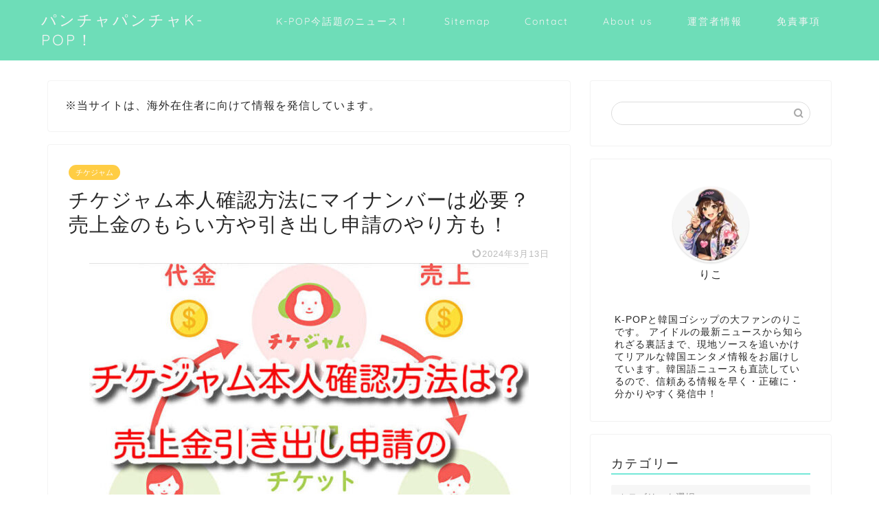

--- FILE ---
content_type: text/html; charset=UTF-8
request_url: https://www.recove.jp/tickejam-honninkakunin-houhou-695
body_size: 26601
content:
<!DOCTYPE html>
<html lang="ja">
<head prefix="og: http://ogp.me/ns# fb: http://ogp.me/ns/fb# article: http://ogp.me/ns/article#">
<meta charset="utf-8">
<meta http-equiv="X-UA-Compatible" content="IE=edge">
<meta name="viewport" content="width=device-width, initial-scale=1">
<!-- ここからOGP -->
<meta property="og:type" content="blog">
			<meta property="og:title" content="チケジャム本人確認方法にマイナンバーは必要？売上金のもらい方や引き出し申請のやり方も！｜パンチャパンチャK-POP！">
		<meta property="og:url" content="https://www.recove.jp/tickejam-honninkakunin-houhou-695">
			<meta property="og:description" content="チケジャムはイベントのチケットを売りたい人と買いたい人をつなぐチケットフリマです。 急な用事や体調不良でチケットを取った">
						<meta property="og:image" content="https://www.recove.jp/wp-content/uploads/2021/07/od6FKz8v3KUPh3C1625632330_1625632430-e1625632526758.jpg">
	<meta property="og:site_name" content="パンチャパンチャK-POP！">
<meta property="fb:admins" content="">
<meta name="twitter:card" content="summary">
<!-- ここまでOGP --> 

<meta name="description" content="チケジャムはイベントのチケットを売りたい人と買いたい人をつなぐチケットフリマです。 急な用事や体調不良でチケットを取った">
<link rel="canonical" href="https://www.recove.jp/tickejam-honninkakunin-houhou-695">
<script data-cfasync="false" data-no-defer="1" data-no-minify="1" data-no-optimize="1">var ewww_webp_supported=!1;function check_webp_feature(A,e){var w;e=void 0!==e?e:function(){},ewww_webp_supported?e(ewww_webp_supported):((w=new Image).onload=function(){ewww_webp_supported=0<w.width&&0<w.height,e&&e(ewww_webp_supported)},w.onerror=function(){e&&e(!1)},w.src="data:image/webp;base64,"+{alpha:"UklGRkoAAABXRUJQVlA4WAoAAAAQAAAAAAAAAAAAQUxQSAwAAAARBxAR/Q9ERP8DAABWUDggGAAAABQBAJ0BKgEAAQAAAP4AAA3AAP7mtQAAAA=="}[A])}check_webp_feature("alpha");</script><script data-cfasync="false" data-no-defer="1" data-no-minify="1" data-no-optimize="1">var Arrive=function(c,w){"use strict";if(c.MutationObserver&&"undefined"!=typeof HTMLElement){var r,a=0,u=(r=HTMLElement.prototype.matches||HTMLElement.prototype.webkitMatchesSelector||HTMLElement.prototype.mozMatchesSelector||HTMLElement.prototype.msMatchesSelector,{matchesSelector:function(e,t){return e instanceof HTMLElement&&r.call(e,t)},addMethod:function(e,t,r){var a=e[t];e[t]=function(){return r.length==arguments.length?r.apply(this,arguments):"function"==typeof a?a.apply(this,arguments):void 0}},callCallbacks:function(e,t){t&&t.options.onceOnly&&1==t.firedElems.length&&(e=[e[0]]);for(var r,a=0;r=e[a];a++)r&&r.callback&&r.callback.call(r.elem,r.elem);t&&t.options.onceOnly&&1==t.firedElems.length&&t.me.unbindEventWithSelectorAndCallback.call(t.target,t.selector,t.callback)},checkChildNodesRecursively:function(e,t,r,a){for(var i,n=0;i=e[n];n++)r(i,t,a)&&a.push({callback:t.callback,elem:i}),0<i.childNodes.length&&u.checkChildNodesRecursively(i.childNodes,t,r,a)},mergeArrays:function(e,t){var r,a={};for(r in e)e.hasOwnProperty(r)&&(a[r]=e[r]);for(r in t)t.hasOwnProperty(r)&&(a[r]=t[r]);return a},toElementsArray:function(e){return e=void 0!==e&&("number"!=typeof e.length||e===c)?[e]:e}}),e=(l.prototype.addEvent=function(e,t,r,a){a={target:e,selector:t,options:r,callback:a,firedElems:[]};return this._beforeAdding&&this._beforeAdding(a),this._eventsBucket.push(a),a},l.prototype.removeEvent=function(e){for(var t,r=this._eventsBucket.length-1;t=this._eventsBucket[r];r--)e(t)&&(this._beforeRemoving&&this._beforeRemoving(t),(t=this._eventsBucket.splice(r,1))&&t.length&&(t[0].callback=null))},l.prototype.beforeAdding=function(e){this._beforeAdding=e},l.prototype.beforeRemoving=function(e){this._beforeRemoving=e},l),t=function(i,n){var o=new e,l=this,s={fireOnAttributesModification:!1};return o.beforeAdding(function(t){var e=t.target;e!==c.document&&e!==c||(e=document.getElementsByTagName("html")[0]);var r=new MutationObserver(function(e){n.call(this,e,t)}),a=i(t.options);r.observe(e,a),t.observer=r,t.me=l}),o.beforeRemoving(function(e){e.observer.disconnect()}),this.bindEvent=function(e,t,r){t=u.mergeArrays(s,t);for(var a=u.toElementsArray(this),i=0;i<a.length;i++)o.addEvent(a[i],e,t,r)},this.unbindEvent=function(){var r=u.toElementsArray(this);o.removeEvent(function(e){for(var t=0;t<r.length;t++)if(this===w||e.target===r[t])return!0;return!1})},this.unbindEventWithSelectorOrCallback=function(r){var a=u.toElementsArray(this),i=r,e="function"==typeof r?function(e){for(var t=0;t<a.length;t++)if((this===w||e.target===a[t])&&e.callback===i)return!0;return!1}:function(e){for(var t=0;t<a.length;t++)if((this===w||e.target===a[t])&&e.selector===r)return!0;return!1};o.removeEvent(e)},this.unbindEventWithSelectorAndCallback=function(r,a){var i=u.toElementsArray(this);o.removeEvent(function(e){for(var t=0;t<i.length;t++)if((this===w||e.target===i[t])&&e.selector===r&&e.callback===a)return!0;return!1})},this},i=new function(){var s={fireOnAttributesModification:!1,onceOnly:!1,existing:!1};function n(e,t,r){return!(!u.matchesSelector(e,t.selector)||(e._id===w&&(e._id=a++),-1!=t.firedElems.indexOf(e._id)))&&(t.firedElems.push(e._id),!0)}var c=(i=new t(function(e){var t={attributes:!1,childList:!0,subtree:!0};return e.fireOnAttributesModification&&(t.attributes=!0),t},function(e,i){e.forEach(function(e){var t=e.addedNodes,r=e.target,a=[];null!==t&&0<t.length?u.checkChildNodesRecursively(t,i,n,a):"attributes"===e.type&&n(r,i)&&a.push({callback:i.callback,elem:r}),u.callCallbacks(a,i)})})).bindEvent;return i.bindEvent=function(e,t,r){t=void 0===r?(r=t,s):u.mergeArrays(s,t);var a=u.toElementsArray(this);if(t.existing){for(var i=[],n=0;n<a.length;n++)for(var o=a[n].querySelectorAll(e),l=0;l<o.length;l++)i.push({callback:r,elem:o[l]});if(t.onceOnly&&i.length)return r.call(i[0].elem,i[0].elem);setTimeout(u.callCallbacks,1,i)}c.call(this,e,t,r)},i},o=new function(){var a={};function i(e,t){return u.matchesSelector(e,t.selector)}var n=(o=new t(function(){return{childList:!0,subtree:!0}},function(e,r){e.forEach(function(e){var t=e.removedNodes,e=[];null!==t&&0<t.length&&u.checkChildNodesRecursively(t,r,i,e),u.callCallbacks(e,r)})})).bindEvent;return o.bindEvent=function(e,t,r){t=void 0===r?(r=t,a):u.mergeArrays(a,t),n.call(this,e,t,r)},o};d(HTMLElement.prototype),d(NodeList.prototype),d(HTMLCollection.prototype),d(HTMLDocument.prototype),d(Window.prototype);var n={};return s(i,n,"unbindAllArrive"),s(o,n,"unbindAllLeave"),n}function l(){this._eventsBucket=[],this._beforeAdding=null,this._beforeRemoving=null}function s(e,t,r){u.addMethod(t,r,e.unbindEvent),u.addMethod(t,r,e.unbindEventWithSelectorOrCallback),u.addMethod(t,r,e.unbindEventWithSelectorAndCallback)}function d(e){e.arrive=i.bindEvent,s(i,e,"unbindArrive"),e.leave=o.bindEvent,s(o,e,"unbindLeave")}}(window,void 0),ewww_webp_supported=!1;function check_webp_feature(e,t){var r;ewww_webp_supported?t(ewww_webp_supported):((r=new Image).onload=function(){ewww_webp_supported=0<r.width&&0<r.height,t(ewww_webp_supported)},r.onerror=function(){t(!1)},r.src="data:image/webp;base64,"+{alpha:"UklGRkoAAABXRUJQVlA4WAoAAAAQAAAAAAAAAAAAQUxQSAwAAAARBxAR/Q9ERP8DAABWUDggGAAAABQBAJ0BKgEAAQAAAP4AAA3AAP7mtQAAAA==",animation:"UklGRlIAAABXRUJQVlA4WAoAAAASAAAAAAAAAAAAQU5JTQYAAAD/////AABBTk1GJgAAAAAAAAAAAAAAAAAAAGQAAABWUDhMDQAAAC8AAAAQBxAREYiI/gcA"}[e])}function ewwwLoadImages(e){if(e){for(var t=document.querySelectorAll(".batch-image img, .image-wrapper a, .ngg-pro-masonry-item a, .ngg-galleria-offscreen-seo-wrapper a"),r=0,a=t.length;r<a;r++)ewwwAttr(t[r],"data-src",t[r].getAttribute("data-webp")),ewwwAttr(t[r],"data-thumbnail",t[r].getAttribute("data-webp-thumbnail"));for(var i=document.querySelectorAll("div.woocommerce-product-gallery__image"),r=0,a=i.length;r<a;r++)ewwwAttr(i[r],"data-thumb",i[r].getAttribute("data-webp-thumb"))}for(var n=document.querySelectorAll("video"),r=0,a=n.length;r<a;r++)ewwwAttr(n[r],"poster",e?n[r].getAttribute("data-poster-webp"):n[r].getAttribute("data-poster-image"));for(var o,l=document.querySelectorAll("img.ewww_webp_lazy_load"),r=0,a=l.length;r<a;r++)e&&(ewwwAttr(l[r],"data-lazy-srcset",l[r].getAttribute("data-lazy-srcset-webp")),ewwwAttr(l[r],"data-srcset",l[r].getAttribute("data-srcset-webp")),ewwwAttr(l[r],"data-lazy-src",l[r].getAttribute("data-lazy-src-webp")),ewwwAttr(l[r],"data-src",l[r].getAttribute("data-src-webp")),ewwwAttr(l[r],"data-orig-file",l[r].getAttribute("data-webp-orig-file")),ewwwAttr(l[r],"data-medium-file",l[r].getAttribute("data-webp-medium-file")),ewwwAttr(l[r],"data-large-file",l[r].getAttribute("data-webp-large-file")),null!=(o=l[r].getAttribute("srcset"))&&!1!==o&&o.includes("R0lGOD")&&ewwwAttr(l[r],"src",l[r].getAttribute("data-lazy-src-webp"))),l[r].className=l[r].className.replace(/\bewww_webp_lazy_load\b/,"");for(var s=document.querySelectorAll(".ewww_webp"),r=0,a=s.length;r<a;r++)e?(ewwwAttr(s[r],"srcset",s[r].getAttribute("data-srcset-webp")),ewwwAttr(s[r],"src",s[r].getAttribute("data-src-webp")),ewwwAttr(s[r],"data-orig-file",s[r].getAttribute("data-webp-orig-file")),ewwwAttr(s[r],"data-medium-file",s[r].getAttribute("data-webp-medium-file")),ewwwAttr(s[r],"data-large-file",s[r].getAttribute("data-webp-large-file")),ewwwAttr(s[r],"data-large_image",s[r].getAttribute("data-webp-large_image")),ewwwAttr(s[r],"data-src",s[r].getAttribute("data-webp-src"))):(ewwwAttr(s[r],"srcset",s[r].getAttribute("data-srcset-img")),ewwwAttr(s[r],"src",s[r].getAttribute("data-src-img"))),s[r].className=s[r].className.replace(/\bewww_webp\b/,"ewww_webp_loaded");window.jQuery&&jQuery.fn.isotope&&jQuery.fn.imagesLoaded&&(jQuery(".fusion-posts-container-infinite").imagesLoaded(function(){jQuery(".fusion-posts-container-infinite").hasClass("isotope")&&jQuery(".fusion-posts-container-infinite").isotope()}),jQuery(".fusion-portfolio:not(.fusion-recent-works) .fusion-portfolio-wrapper").imagesLoaded(function(){jQuery(".fusion-portfolio:not(.fusion-recent-works) .fusion-portfolio-wrapper").isotope()}))}function ewwwWebPInit(e){ewwwLoadImages(e),ewwwNggLoadGalleries(e),document.arrive(".ewww_webp",function(){ewwwLoadImages(e)}),document.arrive(".ewww_webp_lazy_load",function(){ewwwLoadImages(e)}),document.arrive("videos",function(){ewwwLoadImages(e)}),"loading"==document.readyState?document.addEventListener("DOMContentLoaded",ewwwJSONParserInit):("undefined"!=typeof galleries&&ewwwNggParseGalleries(e),ewwwWooParseVariations(e))}function ewwwAttr(e,t,r){null!=r&&!1!==r&&e.setAttribute(t,r)}function ewwwJSONParserInit(){"undefined"!=typeof galleries&&check_webp_feature("alpha",ewwwNggParseGalleries),check_webp_feature("alpha",ewwwWooParseVariations)}function ewwwWooParseVariations(e){if(e)for(var t=document.querySelectorAll("form.variations_form"),r=0,a=t.length;r<a;r++){var i=t[r].getAttribute("data-product_variations"),n=!1;try{for(var o in i=JSON.parse(i))void 0!==i[o]&&void 0!==i[o].image&&(void 0!==i[o].image.src_webp&&(i[o].image.src=i[o].image.src_webp,n=!0),void 0!==i[o].image.srcset_webp&&(i[o].image.srcset=i[o].image.srcset_webp,n=!0),void 0!==i[o].image.full_src_webp&&(i[o].image.full_src=i[o].image.full_src_webp,n=!0),void 0!==i[o].image.gallery_thumbnail_src_webp&&(i[o].image.gallery_thumbnail_src=i[o].image.gallery_thumbnail_src_webp,n=!0),void 0!==i[o].image.thumb_src_webp&&(i[o].image.thumb_src=i[o].image.thumb_src_webp,n=!0));n&&ewwwAttr(t[r],"data-product_variations",JSON.stringify(i))}catch(e){}}}function ewwwNggParseGalleries(e){if(e)for(var t in galleries){var r=galleries[t];galleries[t].images_list=ewwwNggParseImageList(r.images_list)}}function ewwwNggLoadGalleries(e){e&&document.addEventListener("ngg.galleria.themeadded",function(e,t){window.ngg_galleria._create_backup=window.ngg_galleria.create,window.ngg_galleria.create=function(e,t){var r=$(e).data("id");return galleries["gallery_"+r].images_list=ewwwNggParseImageList(galleries["gallery_"+r].images_list),window.ngg_galleria._create_backup(e,t)}})}function ewwwNggParseImageList(e){for(var t in e){var r=e[t];if(void 0!==r["image-webp"]&&(e[t].image=r["image-webp"],delete e[t]["image-webp"]),void 0!==r["thumb-webp"]&&(e[t].thumb=r["thumb-webp"],delete e[t]["thumb-webp"]),void 0!==r.full_image_webp&&(e[t].full_image=r.full_image_webp,delete e[t].full_image_webp),void 0!==r.srcsets)for(var a in r.srcsets)nggSrcset=r.srcsets[a],void 0!==r.srcsets[a+"-webp"]&&(e[t].srcsets[a]=r.srcsets[a+"-webp"],delete e[t].srcsets[a+"-webp"]);if(void 0!==r.full_srcsets)for(var i in r.full_srcsets)nggFSrcset=r.full_srcsets[i],void 0!==r.full_srcsets[i+"-webp"]&&(e[t].full_srcsets[i]=r.full_srcsets[i+"-webp"],delete e[t].full_srcsets[i+"-webp"])}return e}check_webp_feature("alpha",ewwwWebPInit);</script>
<!-- Search Engine Optimization by Rank Math - https://rankmath.com/ -->
<title>チケジャム本人確認方法にマイナンバーは必要？売上金のもらい方や引き出し申請のやり方も！｜パンチャパンチャK-POP！</title>
<meta name="robots" content="follow, index, max-snippet:-1, max-video-preview:-1, max-image-preview:large"/>
<link rel="canonical" href="https://www.recove.jp/tickejam-honninkakunin-houhou-695" />
<meta property="og:locale" content="ja_JP" />
<meta property="og:type" content="article" />
<meta property="og:description" content="チケジャムはイベントのチケットを売りたい人と買いたい人をつなぐチケットフリマです。 急な用事や体調不良でチケットを取ったのに行けなくなった人が、行きたいけど抽選に外れてしまった人に譲るというとても有意義な場ですよね。 し" />
<meta property="og:url" content="https://www.recove.jp/tickejam-honninkakunin-houhou-695" />
<meta property="og:site_name" content="パンチャパンチャK-POP！" />
<meta property="article:tag" content="売上金" />
<meta property="article:tag" content="引き出し" />
<meta property="article:tag" content="申請" />
<meta property="article:tag" content="注意点" />
<meta property="article:tag" content="本人確認" />
<meta property="article:tag" content="方法" />
<meta property="article:section" content="チケジャム" />
<meta property="og:updated_time" content="2024-03-13T08:56:53+09:00" />
<meta property="og:image" content="https://www.recove.jp/wp-content/uploads/2021/07/od6FKz8v3KUPh3C1625632330_1625632430-e1625632526758.jpg" />
<meta property="og:image:secure_url" content="https://www.recove.jp/wp-content/uploads/2021/07/od6FKz8v3KUPh3C1625632330_1625632430-e1625632526758.jpg" />
<meta property="og:image:width" content="640" />
<meta property="og:image:height" content="440" />
<meta property="og:image:alt" content="チケジャム　本人確認　方法　売上金　引き出し　申請　注意点" />
<meta property="og:image:type" content="image/jpeg" />
<meta property="article:published_time" content="2024-03-12T16:01:17+09:00" />
<meta property="article:modified_time" content="2024-03-13T08:56:53+09:00" />
<meta name="twitter:card" content="summary_large_image" />
<meta name="twitter:description" content="チケジャムはイベントのチケットを売りたい人と買いたい人をつなぐチケットフリマです。 急な用事や体調不良でチケットを取ったのに行けなくなった人が、行きたいけど抽選に外れてしまった人に譲るというとても有意義な場ですよね。 し" />
<meta name="twitter:image" content="https://www.recove.jp/wp-content/uploads/2021/07/od6FKz8v3KUPh3C1625632330_1625632430-e1625632526758.jpg" />
<meta name="twitter:label1" content="によって書かれた" />
<meta name="twitter:data1" content="リコ" />
<meta name="twitter:label2" content="読む時間" />
<meta name="twitter:data2" content="3分" />
<script type="application/ld+json" class="rank-math-schema">{"@context":"https://schema.org","@graph":[{"@type":["Person","Organization"],"@id":"https://www.recove.jp/#person","name":"#site_title"},{"@type":"WebSite","@id":"https://www.recove.jp/#website","url":"https://www.recove.jp","name":"\u30d1\u30f3\u30c1\u30e3\u30d1\u30f3\u30c1\u30e3K-POP\uff01","publisher":{"@id":"https://www.recove.jp/#person"},"inLanguage":"ja"},{"@type":"ImageObject","@id":"https://www.recove.jp/wp-content/uploads/2021/07/od6FKz8v3KUPh3C1625632330_1625632430-e1625632526758.jpg","url":"https://www.recove.jp/wp-content/uploads/2021/07/od6FKz8v3KUPh3C1625632330_1625632430-e1625632526758.jpg","width":"640","height":"440","caption":"\u30c1\u30b1\u30b8\u30e3\u30e0\u3000\u672c\u4eba\u78ba\u8a8d\u3000\u65b9\u6cd5\u3000\u58f2\u4e0a\u91d1\u3000\u5f15\u304d\u51fa\u3057\u3000\u7533\u8acb\u3000\u6ce8\u610f\u70b9","inLanguage":"ja"},{"@type":"WebPage","@id":"https://www.recove.jp/tickejam-honninkakunin-houhou-695#webpage","url":"https://www.recove.jp/tickejam-honninkakunin-houhou-695","datePublished":"2024-03-12T16:01:17+09:00","dateModified":"2024-03-13T08:56:53+09:00","isPartOf":{"@id":"https://www.recove.jp/#website"},"primaryImageOfPage":{"@id":"https://www.recove.jp/wp-content/uploads/2021/07/od6FKz8v3KUPh3C1625632330_1625632430-e1625632526758.jpg"},"inLanguage":"ja"},{"@type":"Person","@id":"https://www.recove.jp/author/seo-butler","name":"\u30ea\u30b3","description":"\u3053\u3093\u306b\u3061\u306f\uff01\u30ea\u30b3\u3067\u3059\uff01 \u97d3\u56fd\u30aa\u30fc\u30c7\u30a3\u30b7\u30e7\u30f3\u756a\u7d44\u306e\u3053\u3068\u306a\u3089\u304a\u4efb\u305b\uff01 \u307f\u3093\u306a\u3068\u4e00\u7dd2\u306b\u3001\u63a8\u3057\u306e\u6210\u9577\u3092\u5fdc\u63f4\u3057\u305f\u308a\u3001\u65b0\u3057\u3044\u30b9\u30bf\u30fc\u3092\u767a\u898b\u3057\u305f\u308a\u3059\u308b\u306e\u304c\u5927\u597d\u304d\uff01 \u4e00\u7dd2\u306b\u97d3\u56fd\u30a8\u30f3\u30bf\u30e1\u306e\u9b45\u529b\u3092\u3082\u3063\u3068\u3082\u3063\u3068\u697d\u3057\u307f\u307e\u3057\u3087\u3046\uff01","url":"https://www.recove.jp/author/seo-butler","image":{"@type":"ImageObject","@id":"https://secure.gravatar.com/avatar/1ac0a94d10a13cfb1d17340c8e1216122617b2d84a4bf133fde04ec0681a4540?s=96&amp;d=mm&amp;r=g","url":"https://secure.gravatar.com/avatar/1ac0a94d10a13cfb1d17340c8e1216122617b2d84a4bf133fde04ec0681a4540?s=96&amp;d=mm&amp;r=g","caption":"\u30ea\u30b3","inLanguage":"ja"}},{"@type":"BlogPosting","datePublished":"2024-03-12T16:01:17+09:00","dateModified":"2024-03-13T08:56:53+09:00","articleSection":"\u30c1\u30b1\u30b8\u30e3\u30e0","author":{"@id":"https://www.recove.jp/author/seo-butler","name":"\u30ea\u30b3"},"publisher":{"@id":"https://www.recove.jp/#person"},"description":"\u30c1\u30b1\u30b8\u30e3\u30e0\u306f\u30a4\u30d9\u30f3\u30c8\u306e\u30c1\u30b1\u30c3\u30c8\u3092\u58f2\u308a\u305f\u3044\u4eba\u3068\u8cb7\u3044\u305f\u3044\u4eba\u3092\u3064\u306a\u3050\u30c1\u30b1\u30c3\u30c8\u30d5\u30ea\u30de\u3067\u3059\u3002","@id":"https://www.recove.jp/tickejam-honninkakunin-houhou-695#richSnippet","isPartOf":{"@id":"https://www.recove.jp/tickejam-honninkakunin-houhou-695#webpage"},"image":{"@id":"https://www.recove.jp/wp-content/uploads/2021/07/od6FKz8v3KUPh3C1625632330_1625632430-e1625632526758.jpg"},"inLanguage":"ja","mainEntityOfPage":{"@id":"https://www.recove.jp/tickejam-honninkakunin-houhou-695#webpage"}}]}</script>
<!-- /Rank Math WordPress SEO プラグイン -->

<link rel='dns-prefetch' href='//cdnjs.cloudflare.com' />
<link rel="alternate" type="application/rss+xml" title="パンチャパンチャK-POP！ &raquo; フィード" href="https://www.recove.jp/feed" />
<link rel="alternate" title="oEmbed (JSON)" type="application/json+oembed" href="https://www.recove.jp/wp-json/oembed/1.0/embed?url=https%3A%2F%2Fwww.recove.jp%2Ftickejam-honninkakunin-houhou-695" />
<link rel="alternate" title="oEmbed (XML)" type="text/xml+oembed" href="https://www.recove.jp/wp-json/oembed/1.0/embed?url=https%3A%2F%2Fwww.recove.jp%2Ftickejam-honninkakunin-houhou-695&#038;format=xml" />

<link data-optimized="2" rel="stylesheet" href="https://www.recove.jp/wp-content/litespeed/css/3fc177875db0cc646d307d37b9e04e56.css?ver=8f257" />









<script type="text/javascript" src="https://www.recove.jp/wp-includes/js/jquery/jquery.min.js?ver=3.7.1" id="jquery-core-js"></script>
<script type="text/javascript" src="https://www.recove.jp/wp-includes/js/jquery/jquery-migrate.min.js?ver=3.4.1" id="jquery-migrate-js"></script>
<link rel="https://api.w.org/" href="https://www.recove.jp/wp-json/" /><link rel="alternate" title="JSON" type="application/json" href="https://www.recove.jp/wp-json/wp/v2/posts/695" /><link rel='shortlink' href='https://www.recove.jp/?p=695' />

			
<script type="application/ld+json">
{
    "@context": "https://schema.org",
    "@type": "BlogPosting",
    "mainEntityOfPage": {
        "@type": "WebPage",
        "@id": "https://www.recove.jp/tickejam-honninkakunin-houhou-695"
    },
    "headline": "チケジャム本人確認方法にマイナンバーは必要？売上金のもらい方や引き出し申請のやり方も！",
    "description": "チケジャムはイベントのチケットを売りたい人と買いたい人をつなぐチケットフリマです。 急な用事や体調不良でチケットを取ったのに行けなくなった人が、行きたいけど抽選に外れてしまった人に譲るというとても有意義な場ですよね。 しかし最近では不正転売&hellip;",
    "datePublished": "2024-03-12T16:01:17+09:00",
    "dateModified": "2024-03-13T08:56:53+09:00",
    "author": {
        "@type": "Person",
        "name": "リコ",
        "url": "https://www.recove.jp/author/seo-butler"
    },
    "publisher": {
        "@type": "Organization",
        "name": "パンチャパンチャK-POP！",
        "url": "https://www.recove.jp/",
        "logo": {
            "@type": "ImageObject",
            "url": "https://www.recove.jp/wp-content/uploads/2021/04/cropped-222...png"
        }
    },
    "image": "https://www.recove.jp/wp-content/uploads/2021/07/od6FKz8v3KUPh3C1625632330_1625632430-e1625632526758.jpg"
}
</script>
<script type="application/ld+json">
{
    "@context": "https://schema.org",
    "@type": "BreadcrumbList",
    "itemListElement": [
        {
            "@type": "ListItem",
            "position": 1,
            "name": "HOME",
            "item": "https://www.recove.jp/"
        },
        {
            "@type": "ListItem",
            "position": 2,
            "name": "チケジャム",
            "item": "https://www.recove.jp/category/chike-jam"
        },
        {
            "@type": "ListItem",
            "position": 3,
            "name": "チケジャム本人確認方法にマイナンバーは必要？売上金のもらい方や引き出し申請のやり方も！",
            "item": "https://www.recove.jp/tickejam-honninkakunin-houhou-695"
        }
    ]
}
</script>
<link rel="icon" href="https://www.recove.jp/wp-content/uploads/2021/04/cropped-222..-32x32.png" sizes="32x32" />
<link rel="icon" href="https://www.recove.jp/wp-content/uploads/2021/04/cropped-222..-192x192.png" sizes="192x192" />
<link rel="apple-touch-icon" href="https://www.recove.jp/wp-content/uploads/2021/04/cropped-222..-180x180.png" />
<meta name="msapplication-TileImage" content="https://www.recove.jp/wp-content/uploads/2021/04/cropped-222..-270x270.png" />
	
<!--カエレバCSS-->
<!--アプリーチCSS-->


</head>
<body class="wp-singular post-template-default single single-post postid-695 single-format-standard wp-theme-jin" id="nofont-style">
<div id="wrapper">

		
	<div id="scroll-content" class="animate">
	
		<!--ヘッダー-->

					<div id="header-box" class="tn_on header-box animate">
	<div id="header" class="header-type1 header animate">
				
		<div id="site-info" class="ef">
												<span class="tn-logo-size"><a href='https://www.recove.jp/' title='パンチャパンチャK-POP！' rel='home'>パンチャパンチャK-POP！</a></span>
									</div>

				<!--グローバルナビゲーション layout3-->
		<div id="drawernav3" class="ef">
			<nav class="fixed-content ef"><ul class="menu-box"><li class="menu-item menu-item-type-taxonomy menu-item-object-category menu-item-13437"><a href="https://www.recove.jp/category/kpop-news">K-POP今話題のニュース！</a></li>
<li class="menu-item menu-item-type-post_type menu-item-object-page menu-item-13438"><a href="https://www.recove.jp/sitemap">Sitemap</a></li>
<li class="menu-item menu-item-type-post_type menu-item-object-page menu-item-13439"><a href="https://www.recove.jp/inquiries">Contact</a></li>
<li class="menu-item menu-item-type-post_type menu-item-object-page menu-item-13722"><a href="https://www.recove.jp/about-us">About us</a></li>
<li class="menu-item menu-item-type-post_type menu-item-object-page menu-item-13746"><a href="https://www.recove.jp/%e9%81%8b%e5%96%b6%e8%80%85%e6%83%85%e5%a0%b1">運営者情報</a></li>
<li class="menu-item menu-item-type-post_type menu-item-object-page menu-item-13750"><a href="https://www.recove.jp/%e5%85%8d%e8%b2%ac%e4%ba%8b%e9%a0%85%e3%83%bb%e8%91%97%e4%bd%9c%e6%a8%a9%e3%83%bb%e8%82%96%e5%83%8f%e6%a8%a9">免責事項</a></li>
</ul></nav>		</div>
		<!--グローバルナビゲーション layout3-->
		
	
			</div>
	
		
</div>
	
			
		<!--ヘッダー-->

		<div class="clearfix"></div>

			
														
		
	<div id="contents">

		<!--メインコンテンツ-->
			<main id="main-contents" class="main-contents article_style1 animate" >
				
								<div id="post-top-widget">
				<div id="text-4" class="widget widget_text">			<div class="textwidget"><p><span style="font-weight: 400;">※当サイトは、海外在住者に向けて情報を発信しています。</span></p>
</div>
		</div>				</div>
								
				<section class="cps-post-box post-entry">
																	<article class="cps-post">
							<header class="cps-post-header">
																<span class="cps-post-cat category-chike-jam" ><a href="https://www.recove.jp/category/chike-jam" style="background-color:!important;">チケジャム</a></span>
																																 
																																								<h1 class="cps-post-title post-title" >チケジャム本人確認方法にマイナンバーは必要？売上金のもらい方や引き出し申請のやり方も！</h1>
								<div class="cps-post-meta">
									<span class="writer author-name">リコ</span>
									<span class="cps-post-date-box">
														<span class="cps-post-date"><time class="post-date date date-published date-modified" datetime="2024-03-13T08:56:53+09:00"><i class="jic jin-ifont-reload" aria-hidden="true"></i>&nbsp;2024年3月13日</time></span>
										</span>
								</div>
								
							</header>
																																													<div class="cps-post-thumb jin-thumb-original">
												<img data-lazyloaded="1" src="[data-uri]" width="640" height="440" data-src="https://www.recove.jp/wp-content/uploads/2021/07/od6FKz8v3KUPh3C1625632330_1625632430-e1625632526758.jpg" class="attachment-large_size size-large_size wp-post-image" alt="チケジャム　本人確認　方法　売上金　引き出し　申請　注意点" width ="640" height ="440" decoding="async" fetchpriority="high" /><noscript><img width="640" height="440" src="https://www.recove.jp/wp-content/uploads/2021/07/od6FKz8v3KUPh3C1625632330_1625632430-e1625632526758.jpg" class="attachment-large_size size-large_size wp-post-image" alt="チケジャム　本人確認　方法　売上金　引き出し　申請　注意点" width ="640" height ="440" decoding="async" fetchpriority="high" /></noscript>											</div>
																																									
							 
														 
														<div class="c--labeling-act d--labeling-act-solid"><span class="a--labeling-act">記事内に商品プロモーションを含む場合があります</span></div>
																												
							<div class="cps-post-main-box">
								<div class="cps-post-main    h2-style01 h3-style01 h4-style01 post-content  " >

									<div class="clearfix"></div>
	
									<p>チケジャムはイベントのチケットを売りたい人と買いたい人をつなぐチケットフリマです。</p>
<p>急な用事や体調不良でチケットを取ったのに行けなくなった人が、行きたいけど抽選に外れてしまった人に譲るというとても有意義な場ですよね。</p>
<p>しかし最近では不正転売でお金儲けをしている悪質な売り手も多く問題になっています。</p>
<div class="balloon-box balloon-left balloon-yellow balloon-bg-none clearfix">
<div class="balloon-icon "><img data-lazyloaded="1" src="[data-uri]" decoding="async" data-src="https://www.recove.jp/wp-content/uploads/2021/04/nohiyoko-350x350-1-300x300-1.png" alt="ぴよ吉" width="80" height="80"><noscript><img decoding="async" src="https://www.recove.jp/wp-content/uploads/2021/04/nohiyoko-350x350-1-300x300-1.png" alt="ぴよ吉" width="80" height="80"></noscript></div>
<div class="icon-name">ぴよ吉</div>
<div class="balloon-serif">
<div class="balloon-content">嵐のチケットを高額転売した悪質な女性ファンがニュースになっていたよね</div>
</div></div>
<p>トラブルを少しでも減らすためにチケジャムでは色々な対策をとっていて、本人確認もその一つ。</p>
<p>本人確認ができていないと売上金を引き出しすることができない仕組みになっているんですよ。</p>
<div class="balloon-box balloon-left balloon-yellow balloon-bg-none clearfix">
<div class="balloon-icon "><img data-lazyloaded="1" src="[data-uri]" decoding="async" data-src="https://www.recove.jp/wp-content/uploads/2021/04/R0022423-350x350-1-300x300-2.png" alt="ぴよ吉" width="80" height="80"><noscript><img decoding="async" src="https://www.recove.jp/wp-content/uploads/2021/04/R0022423-350x350-1-300x300-2.png" alt="ぴよ吉" width="80" height="80"></noscript></div>
<div class="icon-name">ぴよ吉</div>
<div class="balloon-serif">
<div class="balloon-content">きちんと対策してくれてるから安心して利用できるよね〜</div>
</div></div>
<p>でも本人確認って難しそうでどんな方法でするのか不安という人も多いはず。</p>
<p>売上金の引き出し申請をする時には、注意点をチェックしておかないと手続きがスムーズにいかないことも。</p>
<p>そこで今回はチケジャムの本人確認の方法や売上金の引き出し申請する時の注意点についてまとめました！</p>
<div class="balloon-box balloon-left balloon-yellow balloon-bg-none clearfix">
<div class="balloon-icon "><img data-lazyloaded="1" src="[data-uri]" decoding="async" data-src="https://www.recove.jp/wp-content/uploads/2021/04/nice-hiyoko.png" alt="ぴよ吉" width="80" height="80"><noscript><img decoding="async" src="https://www.recove.jp/wp-content/uploads/2021/04/nice-hiyoko.png" alt="ぴよ吉" width="80" height="80"></noscript></div>
<div class="icon-name">ぴよ吉</div>
<div class="balloon-serif">
<div class="balloon-content">チケットを無駄にせずに売上金を有効に使いたいね〜</div>
</div></div>
<p>&nbsp;</p>
<div id="toc_container" class="toc_light_blue no_bullets"><p class="toc_title">Contents</p><ul class="toc_list"><li><a href="#i"><span class="toc_number toc_depth_1">1</span> チケジャムで本人確認をする方法は？</a><ul><li><a href="#i-2"><span class="toc_number toc_depth_2">1.1</span> チケジャムで本人確認をする方法をご紹介！</a></li><li><a href="#i-3"><span class="toc_number toc_depth_2">1.2</span> 本人確認に必要なものはたったこれだけ！</a></li></ul></li><li><a href="#i-4"><span class="toc_number toc_depth_1">2</span> チケジャムの売上金引き出しは本人確認後で申請する時の注意点も解説します！</a><ul><li><a href="#i-5"><span class="toc_number toc_depth_2">2.1</span> 売上金引き出し申請する時の注意点</a></li><li><a href="#i-6"><span class="toc_number toc_depth_2">2.2</span> 引き出し方法はいくつか種類があって手数料も違う！</a></li><li><a href="#i-7"><span class="toc_number toc_depth_2">2.3</span> 本人確認も簡単なチケジャムでチケットをゲット！</a></li></ul></li><li><a href="#i-8"><span class="toc_number toc_depth_1">3</span> まとめ</a></li></ul></div>
<h2><span id="i">チケジャムで本人確認をする方法は？</span></h2>
<blockquote class="twitter-tweet">
<p dir="ltr" lang="ja">チケット届いた～&#x1f60a;&#x2764;<br />
高まる&#x2934;&#x2934;&#x2728;</p>
<p>あと1週間♪ <a href="https://t.co/vOffXQAdUS">pic.twitter.com/vOffXQAdUS</a></p>
<p>— †risa† (@risa20201215) <a href="https://twitter.com/risa20201215/status/1412359322290442244?ref_src=twsrc%5Etfw" target="_blank" rel="noopener">July 6, 2021</a></p></blockquote>
<p><script async src="https://platform.twitter.com/widgets.js" charset="utf-8"></script></p>
<p>チケジャムで本人確認をする方法はとても簡単です。</p>
<p>必要なことを記入して本人確認書類をカメラで撮影して送るだけ！</p>
<div class="balloon-box balloon-left balloon-yellow balloon-bg-none clearfix">
<div class="balloon-icon "><img data-lazyloaded="1" src="[data-uri]" decoding="async" data-src="https://www.recove.jp/wp-content/uploads/2021/04/yeshiyoko-350x350-1-300x300-1.png" alt="ぴよ吉" width="80" height="80"><noscript><img decoding="async" src="https://www.recove.jp/wp-content/uploads/2021/04/yeshiyoko-350x350-1-300x300-1.png" alt="ぴよ吉" width="80" height="80"></noscript></div>
<div class="icon-name">ぴよ吉</div>
<div class="balloon-serif">
<div class="balloon-content">本人確認書類も条件をクリアしていれば身近なものでOKだよ</div>
</div></div>
<p>詳しくご紹介していきますので参考にしてくださいね！</p>
<p>&nbsp;</p>
<h3><span id="i-2">チケジャムで本人確認をする方法をご紹介！</span></h3>
<blockquote class="twitter-tweet">
<p dir="ltr" lang="ja">帰ってきましたが、本人確認が上手くいきません。 <a href="https://t.co/g1bxX0Wru0">pic.twitter.com/g1bxX0Wru0</a></p>
<p>— 競輪マスター (@vnBFCMw1Yj01W28) <a href="https://twitter.com/vnBFCMw1Yj01W28/status/1410915064874344453?ref_src=twsrc%5Etfw" target="_blank" rel="noopener">July 2, 2021</a></p></blockquote>
<p><script async src="https://platform.twitter.com/widgets.js" charset="utf-8"></script></p>
<p>チケジャムの本人確認は【本人確認登録】のページでできます。</p>
<p>トップ画面から【マイページ】→【設定】→【アカウント設定】→【本人確認登録】と進んでいきましょう。</p>
<p>このページで氏名、性別、生年月日を記入して本人確認書類を添付して送信ボタンを押します。</p>
<div class="balloon-box balloon-left balloon-yellow balloon-bg-none clearfix">
<div class="balloon-icon "><img data-lazyloaded="1" src="[data-uri]" decoding="async" data-src="https://www.recove.jp/wp-content/uploads/2021/04/niyatsuki-hiyoko-350x350-1-300x300-2.png" alt="ぴよ吉" width="80" height="80"><noscript><img decoding="async" src="https://www.recove.jp/wp-content/uploads/2021/04/niyatsuki-hiyoko-350x350-1-300x300-2.png" alt="ぴよ吉" width="80" height="80"></noscript></div>
<div class="icon-name">ぴよ吉</div>
<div class="balloon-serif">
<div class="balloon-content">記入するのは3つだけ！意外と少ないんだね</div>
</div></div>
<p>電話番号認証の画面が表示されるので番号を記入して、認証番号をSMSで受け取るか電話で受け取るかを選びます。</p>
<p>するとSMSか電話に4桁の認証コードが届くので、認証コードを早めに入力！</p>
<p>これで申請はOKです！</p>
<div class="balloon-box balloon-left balloon-yellow balloon-bg-none clearfix">
<div class="balloon-icon "><img data-lazyloaded="1" src="[data-uri]" decoding="async" data-src="https://www.recove.jp/wp-content/uploads/2021/04/manpuku-hiyoko.png" alt="ぴよ吉" width="80" height="80"><noscript><img decoding="async" src="https://www.recove.jp/wp-content/uploads/2021/04/manpuku-hiyoko.png" alt="ぴよ吉" width="80" height="80"></noscript></div>
<div class="icon-name">ぴよ吉</div>
<div class="balloon-serif">
<div class="balloon-content">思ったより簡単にできて一安心だよ〜</div>
</div></div>
<p>先ほどの本人確認登録のページの【ステイタス】が【申請中】と表示されて、マイページの【お知らせ】のところに「本人確認書類のご提出ありがとうございました」とメッセージが届きます。</p>
<p>【ステイタス】が【承認済み】に変わって、【お知らせ】に「本人確認が完了しました」というメッセージが届いたら、本人確認の申請は完了！</p>
<div class="balloon-box balloon-left balloon-yellow balloon-bg-none clearfix">
<div class="balloon-icon "><img data-lazyloaded="1" src="[data-uri]" decoding="async" data-src="https://www.recove.jp/wp-content/uploads/2021/04/mezukare-hiyoko.png" alt="ぴよ吉" width="80" height="80"><noscript><img decoding="async" src="https://www.recove.jp/wp-content/uploads/2021/04/mezukare-hiyoko.png" alt="ぴよ吉" width="80" height="80"></noscript></div>
<div class="icon-name">ぴよ吉</div>
<div class="balloon-serif">
<div class="balloon-content">完了するまで時間は1時間もかからないよ〜</div>
</div></div>
<p>&nbsp;</p>
<h3><span id="i-3">本人確認に必要なものはたったこれだけ！</span></h3>
<blockquote class="twitter-tweet">
<p dir="ltr" lang="ja">本人確認書類の印刷サイズミスってクソでか保険証が用意できたんだけどカード審査落とされないか心配。 <a href="https://t.co/taMWrGhDdV">pic.twitter.com/taMWrGhDdV</a></p>
<p>— Rion (@dazaishundai) <a href="https://twitter.com/dazaishundai/status/1411322135235096585?ref_src=twsrc%5Etfw" target="_blank" rel="noopener">July 3, 2021</a></p></blockquote>
<p><script async src="https://platform.twitter.com/widgets.js" charset="utf-8"></script></p>
<p>本人確認に必要な書類はこのうちどれか1つでOKです。</p>
<div class="simple-box6">
<ul>
<li>運転免許証（表と裏）</li>
<li>健康保険被保険者証（住所記載面）</li>
<li>旅券パスポート（顔写真と住所記載面）</li>
<li>住民基本台帳カード</li>
<li>在留カード</li>
<li>マイナンバーカード（通知カードはNG）</li>
</ul>
</div>
<div class="balloon-box balloon-left balloon-yellow balloon-bg-none clearfix">
<div class="balloon-icon "><img data-lazyloaded="1" src="[data-uri]" decoding="async" data-src="https://www.recove.jp/wp-content/uploads/2021/04/images.png" alt="ぴよ吉" width="80" height="80"><noscript><img decoding="async" src="https://www.recove.jp/wp-content/uploads/2021/04/images.png" alt="ぴよ吉" width="80" height="80"></noscript></div>
<div class="icon-name">ぴよ吉</div>
<div class="balloon-serif">
<div class="balloon-content">携帯のカメラで撮って貼り付けちゃえばいいんだね〜</div>
</div></div>
<p>ただし、最新の住所、氏名、生年月日、性別、書類の有効期限が書かれているものでないといけません。</p>
<p>用心してほしいのが、必要ない個人情報が知られる可能性があるということ。</p>
<div class="balloon-box balloon-left balloon-yellow balloon-bg-none clearfix">
<div class="balloon-icon "><img data-lazyloaded="1" src="[data-uri]" decoding="async" data-src="https://www.recove.jp/wp-content/uploads/2021/04/goukyu-350x350-1-300x300-1.png" alt="ぴよ吉" width="80" height="80"><noscript><img decoding="async" src="https://www.recove.jp/wp-content/uploads/2021/04/goukyu-350x350-1-300x300-1.png" alt="ぴよ吉" width="80" height="80"></noscript></div>
<div class="icon-name">ぴよ吉</div>
<div class="balloon-serif">
<div class="balloon-content">個人情報が流出しちゃったら怖いよね・・・
</div>
</div></div>
<p>本人確認に必要ない情報は付箋で隠して撮影したりアプリで編集したりしてください。</p>
<p>特に健康保険証の記号や番号、マイナンバーカードのマイナンバーなどは要注意！</p>
<p>ちなみに次のようなものは残念ながら使えませんので他のものを探してくださいね。</p>
<div class="simple-box2">
<ul>
<li>学生証</li>
<li>キャッシュカード</li>
<li>氏名や住所が最新ではないもの</li>
</ul>
</div>
<div class="balloon-box balloon-left balloon-yellow balloon-bg-none clearfix">
<div class="balloon-icon "><img data-lazyloaded="1" src="[data-uri]" decoding="async" data-src="https://www.recove.jp/wp-content/uploads/2021/04/achii-350x350-1-300x300-1.png" alt="ぴよ吉" width="80" height="80"><noscript><img decoding="async" src="https://www.recove.jp/wp-content/uploads/2021/04/achii-350x350-1-300x300-1.png" alt="ぴよ吉" width="80" height="80"></noscript></div>
<div class="icon-name">ぴよ吉</div>
<div class="balloon-serif">
<div class="balloon-content">学生さんはまず学生証を思い浮かべるけどダメなんだね〜</div>
</div></div>
<p>&nbsp;</p>
<h2><span id="i-4">チケジャムの売上金引き出しは本人確認後で申請する時の注意点も解説します！</span></h2>
<blockquote class="twitter-tweet">
<p dir="ltr" lang="ja">塾業界…学習指導ジャムスクール<br />
バス業界…ジャムジャムライナー<br />
キャラクター業界…ジャムム<br />
チケット業界…チケットジャム←new&#x2728; <a href="https://t.co/XD2MS7mC01">pic.twitter.com/XD2MS7mC01</a></p>
<p>— 指圧の心はババ心 (@platinum81818) <a href="https://twitter.com/platinum81818/status/1063278155589332992?ref_src=twsrc%5Etfw" target="_blank" rel="noopener">November 16, 2018</a></p></blockquote>
<p><script async src="https://platform.twitter.com/widgets.js" charset="utf-8"></script></p>
<p>チケットを売って得た売上金を引き出し申請するためには、まず本人確認をしなくてはいけません。</p>
<div class="balloon-box balloon-left balloon-yellow balloon-bg-none clearfix">
<div class="balloon-icon "><img data-lazyloaded="1" src="[data-uri]" decoding="async" data-src="https://www.recove.jp/wp-content/uploads/2021/04/hiyoko-touroku.png" alt="ぴよ吉" width="80" height="80"><noscript><img decoding="async" src="https://www.recove.jp/wp-content/uploads/2021/04/hiyoko-touroku.png" alt="ぴよ吉" width="80" height="80"></noscript></div>
<div class="icon-name">ぴよ吉</div>
<div class="balloon-serif">
<div class="balloon-content">まだの人は先に済ましちゃおう〜</div>
</div></div>
<p>それにいくつかポイントを知っておかないと引き出し申請がスムーズにできないこともあるんですよ。</p>
<p>引き出し申請には種類もあって売り手が選べるようになっています。</p>
<div class="balloon-box balloon-left balloon-yellow balloon-bg-none clearfix">
<div class="balloon-icon "><img data-lazyloaded="1" src="[data-uri]" decoding="async" data-src="https://www.recove.jp/wp-content/uploads/2021/04/Halloween-25.png" alt="ぴよ吉" width="80" height="80"><noscript><img decoding="async" src="https://www.recove.jp/wp-content/uploads/2021/04/Halloween-25.png" alt="ぴよ吉" width="80" height="80"></noscript></div>
<div class="icon-name">ぴよ吉</div>
<div class="balloon-serif">
<div class="balloon-content">なんだか難しそうだな</div>
</div></div>
<p>詳しくご紹介していきますね！</p>
<p>&nbsp;</p>
<h3><span id="i-5">売上金引き出し申請する時の注意点</span></h3>
<blockquote class="twitter-tweet">
<p dir="ltr" lang="ja">いやいやいやいやいやいやいやいや<br />
！！チケットジャムで<br />
チケット詐欺注意報って言われてもなぁー！！<br />
なんか変やな&#x1f644; <a href="https://t.co/IY19bbeljP">pic.twitter.com/IY19bbeljP</a></p>
<p>— ぶく&#x262a;︎*｡꙳&#x1f408;⋆̩&#x2602;︎*̣̩&#x1f424;&#x1f426;&#x1f423;&#x1f414;&#x1f986;&#x1f416;&#x1f404;&#x1f308; (@buku29292929) <a href="https://twitter.com/buku29292929/status/1182574920439496704?ref_src=twsrc%5Etfw" target="_blank" rel="noopener">October 11, 2019</a></p></blockquote>
<p><script async src="https://platform.twitter.com/widgets.js" charset="utf-8"></script></p>
<p>チケジャムの売上金の引き出し申請は難しくありませんが、いくつか注意してほしいポイントがあります。</p>
<div class="kaisetsu-box1">
<div class="kaisetsu-box1-title">売上金引き出し申請する時の注意点</div>
<ul>
<li>買い手が受け取りとレビューをしないとお金が入らない</li>
</ul>
<p>トラブルを防ぐために買い手がチケットを受け取ってレビューをしないと売り手の売上金に反映されないシステムになっています。</p>
<p>取引が成立した時やチケットを発送した時にすぐ引き出し申請ができるわけではないことを知っておきましょう。</p>
<ul>
<li>銀行振込の場合は口座の名義と本人確認書類の名義が同じ</li>
</ul>
<p>チケジャムは未成年でも利用することができますが、振り込みをする口座の名義と本人確認書類の名義が同じでなくてはいけません。</p>
<p>未成年で自分の名義の銀行口座を持っていない場合は、新しく口座を作るか親の名義でチケジャムに登録する必要があります。</p>
<ul>
<li>引き出し方法がいくつかあって手数料や手続き日数が違う</li>
</ul>
<p>3種類の中から売り手が引き出し方法を選べるようになっています。</p>
<p>いつまでにいくら必要なのかなどを考えて置いて、早めに手続きするのがオススメですよ。</p>
<ul>
<li>一度申請をしたらキャンセルはできない</li>
</ul>
<p>どんな場合でも申請の取り消しや引き出し方法の変更はできないことになっています。</p>
</div>
<div class="balloon-box balloon-left balloon-yellow balloon-bg-none clearfix">
<div class="balloon-icon "><img data-lazyloaded="1" src="[data-uri]" decoding="async" data-src="https://www.recove.jp/wp-content/uploads/2021/04/amagappapiyo-350x350-1-300x300-1.png.png" alt="ぴよ吉" width="80" height="80"><noscript><img decoding="async" src="https://www.recove.jp/wp-content/uploads/2021/04/amagappapiyo-350x350-1-300x300-1.png.png" alt="ぴよ吉" width="80" height="80"></noscript></div>
<div class="icon-name">ぴよ吉</div>
<div class="balloon-serif">
<div class="balloon-content">なるほど〜先に色々考えてから申請したほうがいいね〜</div>
</div></div>
<p>&nbsp;</p>
<h3><span id="i-6">引き出し方法はいくつか種類があって手数料も違う！</span></h3>
<blockquote class="twitter-tweet">
<p dir="ltr" lang="en">jisu as the bank employee&#8217;s son, helping his mom to inform the ppl about the atm machine condition <a href="https://t.co/ovcdo1VhqB">pic.twitter.com/ovcdo1VhqB</a></p>
<p>— ʏᴇɴᴀ( ˘ ³˘)&#x2665;︎ʲⁱˢᵘ (@CutieDuckJisu) <a href="https://twitter.com/CutieDuckJisu/status/1411580094288580608?ref_src=twsrc%5Etfw" target="_blank" rel="noopener">July 4, 2021</a></p></blockquote>
<p><script async src="https://platform.twitter.com/widgets.js" charset="utf-8"></script></p>
<p>引き出し方法は全部で3つあります。</p>
<div class="simple-box5">
<ul>
<li>Amazonギフト券：手数料は無料、発券手続き日数1営業日以内。登録したメールアドレスにギフト券番号（有効期限10年間）が送られてくる。</li>
<li>エクスプレス引き出し：手数料は380円+出金額の2%、振込手続き日数1営業日以内。指定の銀口座へ振り込み。</li>
<li>通常引き出し：手数料は380円、振込手続き日数5営業日以内。指定の銀行口座へ振り込み。</li>
</ul>
</div>
<p>売り手さんの希望やライフスタイルに合わせて選べるのがいいですよね！</p>
<p>Amazonギフト券は2020年11月に新しく加わった引き出し方法ですが、一番のメリットは何と言っても手数料が無料というところ。</p>
<p>1営業日以内に手続きができて、登録したメールアドレスにギフト券番号が送られてきて買い物に使えるようになります。</p>
<div class="balloon-box balloon-left balloon-yellow balloon-bg-none clearfix">
<div class="balloon-icon "><img data-lazyloaded="1" src="[data-uri]" decoding="async" data-src="https://www.recove.jp/wp-content/uploads/2021/04/mezukare-hiyoko.png" alt="ぴよ吉" width="80" height="80"><noscript><img decoding="async" src="https://www.recove.jp/wp-content/uploads/2021/04/mezukare-hiyoko.png" alt="ぴよ吉" width="80" height="80"></noscript></div>
<div class="icon-name">ぴよ吉</div>
<div class="balloon-serif">
<div class="balloon-content">有効期限は10年間だから期限で焦らなくてもよさそうだね〜</div>
</div></div>
<p>今なら抽選で総額100万円分のAmazonギフト券が当たるキャンペーンもやっているので、普段からAmazonをよく使う人なら間違いなく便利！</p>
<p>デメリットは現金にならないということで、Amazonを利用しない人にとってはあまり魅力がないかもしれません。</p>
<p>エクスプレス引き出しと通常引き出しは、指定の銀行口座へ振り込みをする引き出し方法です。</p>
<p>違いはエクスプレスがその名の通り特急で、通常引き出しに比べて手数料はプラス出金額の2%かかりますが4日も早く振り込みが完了！</p>
<div class="balloon-box balloon-left balloon-yellow balloon-bg-none clearfix">
<div class="balloon-icon "><img data-lazyloaded="1" src="[data-uri]" decoding="async" data-src="https://www.recove.jp/wp-content/uploads/2021/04/kaeru-no-hiyoko.png" alt="ぴよ吉" width="80" height="80"><noscript><img decoding="async" src="https://www.recove.jp/wp-content/uploads/2021/04/kaeru-no-hiyoko.png" alt="ぴよ吉" width="80" height="80"></noscript></div>
<div class="icon-name">ぴよ吉</div>
<div class="balloon-serif">
<div class="balloon-content">少し手数料がかかってもいいから早く現金が手元に欲しいという人はエクスプレスがオススメ！</div>
</div></div>
<p>エクスプレス引き出しと通常引き出しは口座が登録も必要です。</p>
<p>本人確認登録のページはトップ画面から【マイページ】→【設定】→【口座情報】で手続きをします。</p>
<div class="balloon-box balloon-left balloon-yellow balloon-bg-none clearfix">
<div class="balloon-icon "><img data-lazyloaded="1" src="[data-uri]" decoding="async" data-src="https://www.recove.jp/wp-content/uploads/2021/04/nice-hiyoko.png" alt="ぴよ吉" width="80" height="80"><noscript><img decoding="async" src="https://www.recove.jp/wp-content/uploads/2021/04/nice-hiyoko.png" alt="ぴよ吉" width="80" height="80"></noscript></div>
<div class="icon-name">ぴよ吉</div>
<div class="balloon-serif">
<div class="balloon-content">振り込みをする口座の名義は本人確認書類と同じかチェックだよ〜</div>
</div></div>
<p>&nbsp;</p>
<h3><span id="i-7">本人確認も簡単なチケジャムでチケットをゲット！</span></h3>
<a href="https://c2.cir.io/4rGOFY" target="_blank" rel="noopener"><img data-lazyloaded="1" src="[data-uri]" decoding="async" class="aligncenter wp-image-600 size-full" data-src="http://recove.jp/wp-content/uploads/2021/07/tike-e1625206165681.jpg" alt="" width="640" height="310" /><noscript><img decoding="async" class="aligncenter wp-image-600 size-full" src="http://recove.jp/wp-content/uploads/2021/07/tike-e1625206165681.jpg" alt="" width="640" height="310" /></noscript></a>
<p>K-POPアイドルの<strong>コンサート</strong><strong>チケット</strong>がなかなか取れず、<span style="color: #ff0000; font-size: 20px;">困ったこと</span>ってありませんか？</p>
<div class="balloon-box balloon-left balloon-yellow balloon-bg-none clearfix">
<div class="balloon-icon "><img data-lazyloaded="1" src="[data-uri]" decoding="async" data-src="https://www.recove.jp/wp-content/uploads/2021/04/goukyu-350x350-1-300x300-1.png" alt="ぴよ吉" width="80" height="80"><noscript><img decoding="async" src="https://www.recove.jp/wp-content/uploads/2021/04/goukyu-350x350-1-300x300-1.png" alt="ぴよ吉" width="80" height="80"></noscript></div>
<div class="icon-name">ぴよ吉</div>
<div class="balloon-serif">
<div class="balloon-content">K-POPアイドルのチケットって人気過ぎて全然手に入らないんだよね～</div>
</div></div>
<p>私もファンクラブの抽選でチケットがなかなか当たらず、コンサートに全然参加できない苦い経験をしたことが結構あったんです…。</p>
<p>でも、抽選に外れた方もチケットを手に入れることができる、とても<strong>便利なアプリ</strong>があるのをご存知ですか？</p>
<p>そう！それが<a href="https://c2.cir.io/4rGOFY" target="_blank" rel="noopener"><span style="text-decoration: underline;"><span style="font-size: 24px; color: #0000ff; text-decoration: underline;">チケジャム</span></span></a>なんです！</p>
<a href="https://c2.cir.io/4rGOFY" target="_blank" rel="noopener"><img data-lazyloaded="1" src="[data-uri]" decoding="async" class="aligncenter size-small_size wp-image-599" data-src="http://recove.jp/wp-content/uploads/2021/07/643x0w-640x297.jpg" alt="" width="640" height="297" /><noscript><img decoding="async" class="aligncenter size-small_size wp-image-599" src="http://recove.jp/wp-content/uploads/2021/07/643x0w-640x297.jpg" alt="" width="640" height="297" /></noscript></a>
<p style="text-align: center;"><span style="font-size: 8px;">出典元：https://kobalog.net/entry/</span></p>
<p><span style="font-size: 16px;">いわゆるチケット版フリマアプリなので、やり取りはアプリを介してチケジャムが間に入ってくれるから<span style="text-decoration: underline;"><span style="background-color: #ffff00; font-size: 20px;">安心安全</span></span>にチケットがゲットできちゃいます♪</span></p>
<p><span style="font-size: 16px;">ライブ</span>だけではなく、イベント・スポーツ・劇団・ミュージカルまで幅広いチケットが豊富。</p>
<p>しかも、急遽ライブに行けなくなっちゃったときは、匿名でチケットを売ることもできるんです。</p>
<p>登録も<strong>簡単無料</strong>なので、気軽にチケット情報をチェックしたり、使わなくなったチケットを売りたい方は、是非チケジャムに登録してみて下さい。</p>
<p>[su_animate type=&#8221;flash&#8221; duration=&#8221;2.5&#8243;]</p>
<p style="text-align: center;">＼<strong>アプリ登録者数</strong><strong><span style="font-size: 24px; color: #ff00ff;">5万人</span>以上♪</strong>／</p>
<p>[/su_animate]</p>
<a href="https://c2.cir.io/4rGOFY" target="_blank" rel="noopener"><img data-lazyloaded="1" src="[data-uri]" decoding="async" class="size-medium wp-image-463 aligncenter" data-src="http://recove.jp/wp-content/uploads/2021/06/456464-300x249.png" alt="" width="300" height="249" /><noscript><img decoding="async" class="size-medium wp-image-463 aligncenter" src="http://recove.jp/wp-content/uploads/2021/06/456464-300x249.png" alt="" width="300" height="249" /></noscript></a>
<p>[su_animate type=&#8221;shake&#8221; duration=&#8221;2.5&#8243;]</p>
<p style="text-align: center;"><span style="color: #0000ff;"><a style="color: #0000ff;" href="https://c2.cir.io/4rGOFY" target="_blank" rel="noopener"><span style="font-size: 24px;"><strong>≫入手困難なチケットをゲット≪</strong></span></a></span></p>
<p>[/su_animate]</p>
<p>&nbsp;</p>
<h2><span id="i-8">まとめ</span></h2>
<blockquote class="twitter-tweet">
<p dir="ltr" lang="ja">ツアー初日行けてよかったー！！<br />
今までで一番ステージから遠い席だったけど会場全体が見渡せてこういうのもたまにはいいかも&#x1f603;<br />
今回どうしても一緒に行く人みつからなくて初めてチケジャムってやつで取引きしたけどめちゃめちゃいい人にチケットお譲りできてよかった&#x2728;<br />
写真1枚も撮ってないのも初&#x1f4a6; <a href="https://t.co/bPEawlvMew">pic.twitter.com/bPEawlvMew</a></p>
<p>— まゆみ (@mayuk1205) <a href="https://twitter.com/mayuk1205/status/1198271076163153920?ref_src=twsrc%5Etfw" target="_blank" rel="noopener">November 23, 2019</a></p></blockquote>
<p><script async src="https://platform.twitter.com/widgets.js" charset="utf-8"></script></p>
<p>チケジャムの本人確認の方法や売上金の引き出し申請をする時の注意点についてまとめました。</p>
<p>本人確認はアプリやサイトで必要なことを記入して本人確認書類をカメラで撮影して送るだけでとても簡単なんですよ。</p>
<p>必要な本人確認書類は最新の住所、氏名、生年月日、性別、書類の有効期限が書かれている運転免許証や健康保険被保険者証などの中から1つでOKです。</p>
<div class="balloon-box balloon-left balloon-yellow balloon-bg-none clearfix">
<div class="balloon-icon "><img data-lazyloaded="1" src="[data-uri]" decoding="async" data-src="https://www.recove.jp/wp-content/uploads/2021/04/manpuku-hiyoko.png" alt="ぴよ吉" width="80" height="80"><noscript><img decoding="async" src="https://www.recove.jp/wp-content/uploads/2021/04/manpuku-hiyoko.png" alt="ぴよ吉" width="80" height="80"></noscript></div>
<div class="icon-name">ぴよ吉</div>
<div class="balloon-serif">
<div class="balloon-content">想像していたよりすぐできそうでよかった〜</div>
</div></div>
<p>これをしておかないと売上金の引き出し申請ができないので、まだの方はぜひやってみてくださいね！</p>
<p>引き出し申請は買い手が受け取りとレビューをしてから可能で、Amazonギフトカードや銀行振込など引き出し方法がいくつかあって手数料や手続き日数が違います。</p>
<p>一度申請したらそのあとでキャンセルや変更はできないので、事前に注意点をしっかり調べて考えておきましょう。</p>
<div class="balloon-box balloon-left balloon-yellow balloon-bg-none clearfix">
<div class="balloon-icon "><img data-lazyloaded="1" src="[data-uri]" decoding="async" data-src="https://www.recove.jp/wp-content/uploads/2021/04/R0022423-350x350-1-300x300-2.png" alt="ぴよ吉" width="80" height="80"><noscript><img decoding="async" src="https://www.recove.jp/wp-content/uploads/2021/04/R0022423-350x350-1-300x300-2.png" alt="ぴよ吉" width="80" height="80"></noscript></div>
<div class="icon-name">ぴよ吉</div>
<div class="balloon-serif">
<div class="balloon-content">チケット代って安くないもんね！慎重に〜！</div>
</div></div>
<p>チケット代って安くないもんね！慎重に〜！</p>
<p>買い手さんは行きたかったイベントのチケットがゲットできたし、売り手さんはチケットを無駄にせずにお金も手に入った！</p>
<p>チケジャムでそんなWinWinな良い取引ができたら、次は売上金を有効に使ってくださいね！</p>
									
																		
									
									<div class="tag-box"><span><a href="https://www.recove.jp/tag/%e5%a3%b2%e4%b8%8a%e9%87%91"> 売上金</a></span><span><a href="https://www.recove.jp/tag/%e5%bc%95%e3%81%8d%e5%87%ba%e3%81%97"> 引き出し</a></span><span><a href="https://www.recove.jp/tag/%e7%94%b3%e8%ab%8b"> 申請</a></span><span><a href="https://www.recove.jp/tag/%e6%b3%a8%e6%84%8f%e7%82%b9"> 注意点</a></span><span><a href="https://www.recove.jp/tag/%e6%9c%ac%e4%ba%ba%e7%a2%ba%e8%aa%8d"> 本人確認</a></span><span><a href="https://www.recove.jp/tag/%e6%96%b9%e6%b3%95"> 方法</a></span></div>									
									
<div class="profile-card">
	<div class="profile-title ef">ABOUT ME</div>
	<div class="profile-flexbox">
		<div class="profile-thumbnail-box">
			<div class="profile-thumbnail"><img data-lazyloaded="1" src="[data-uri]" alt='' data-src='https://secure.gravatar.com/avatar/1ac0a94d10a13cfb1d17340c8e1216122617b2d84a4bf133fde04ec0681a4540?s=100&#038;d=mm&#038;r=g' data-srcset='https://secure.gravatar.com/avatar/1ac0a94d10a13cfb1d17340c8e1216122617b2d84a4bf133fde04ec0681a4540?s=200&#038;d=mm&#038;r=g 2x' class='avatar avatar-100 photo' height='100' width='100' decoding='async'/><noscript><img alt='' src='https://secure.gravatar.com/avatar/1ac0a94d10a13cfb1d17340c8e1216122617b2d84a4bf133fde04ec0681a4540?s=100&#038;d=mm&#038;r=g' srcset='https://secure.gravatar.com/avatar/1ac0a94d10a13cfb1d17340c8e1216122617b2d84a4bf133fde04ec0681a4540?s=200&#038;d=mm&#038;r=g 2x' class='avatar avatar-100 photo' height='100' width='100' decoding='async'/></noscript></div>
		</div>
		<div class="profile-meta">
			<div class="profile-name">リコ</div>
			<div class="profile-desc">こんにちは！リコです！
韓国オーディション番組のことならお任せ！
みんなと一緒に、推しの成長を応援したり、新しいスターを発見したりするのが大好き！
一緒に韓国エンタメの魅力をもっともっと楽しみましょう！</div>
		</div>
	</div>
	<div class="profile-link-box">
				<div class="profile-follow center-pos">
													
								</div>
	</div>
</div>
									
									<div class="clearfix"></div>
<div class="adarea-box">
	</div>
									
																		<div class="related-ad-unit-area"></div>
																		
																		
									

															
								</div>
							</div>
						</article>
						
														</section>
				
								
																
								
<div class="toppost-list-box-simple">
<section class="related-entry-section toppost-list-box-inner">
		<div class="related-entry-headline">
		<div class="related-entry-headline-text ef"><span class="fa-headline"><i class="jic jin-ifont-post" aria-hidden="true"></i>RELATED POST</span></div>
	</div>
						<div class="post-list-mag3col-slide related-slide">
			<div class="swiper-container2">
				<ul class="swiper-wrapper">
					<li class="swiper-slide">
	<article class="post-list-item">
		<a class="post-list-link" rel="bookmark" href="https://www.recove.jp/ticketjam-baseball-ticket-698">
			<div class="post-list-inner">
				<div class="post-list-thumb">
																		<img data-lazyloaded="1" src="[data-uri]" width="640" height="360" data-src="https://www.recove.jp/wp-content/uploads/2021/07/jjY5C9lnVjJCLM11625622451_1625622614-640x360.jpg" class="attachment-small_size size-small_size wp-post-image" alt="チケジャム 野球  チケット 不正転売 塗りつぶし 名義人不明  危険" width ="235" height ="132" decoding="async" /><noscript><img width="640" height="360" src="https://www.recove.jp/wp-content/uploads/2021/07/jjY5C9lnVjJCLM11625622451_1625622614-640x360.jpg" class="attachment-small_size size-small_size wp-post-image" alt="チケジャム 野球  チケット 不正転売 塗りつぶし 名義人不明  危険" width ="235" height ="132" decoding="async" /></noscript>															</div>
				<div class="post-list-meta">
										<span class="post-list-cat category-chike-jam" style="background-color:!important;">チケジャム</span>
					
					<h2 class="post-list-title post-title">チケジャム野球チケットは不正転売？名義違うとバレる？</h2>
											<span class="post-list-date date date-modified ef" datetime="2024-03-11" content="2024-03-11">2024年3月11日</span>
					
					<span class="writer author-name">リコ</span>

					<div class="post-list-publisher">
					</div>
				</div>
			</div>
		</a>
	</article>
</li>
					<li class="swiper-slide">
	<article class="post-list-item">
		<a class="post-list-link" rel="bookmark" href="https://www.recove.jp/ticketjam-withdrawal-how-791">
			<div class="post-list-inner">
				<div class="post-list-thumb">
																		<img data-lazyloaded="1" src="[data-uri]" width="640" height="360" data-src="https://www.recove.jp/wp-content/uploads/2021/07/711_2-640x360.jpeg" class="attachment-small_size size-small_size wp-post-image" alt="チケジャム 退会 やり方 アカウント削除 情報 メール" width ="235" height ="132" decoding="async" /><noscript><img width="640" height="360" src="https://www.recove.jp/wp-content/uploads/2021/07/711_2-640x360.jpeg" class="attachment-small_size size-small_size wp-post-image" alt="チケジャム 退会 やり方 アカウント削除 情報 メール" width ="235" height ="132" decoding="async" /></noscript>															</div>
				<div class="post-list-meta">
										<span class="post-list-cat category-chike-jam" style="background-color:!important;">チケジャム</span>
					
					<h2 class="post-list-title post-title">チケジャム退会やり方は？再登録や取引中に退会したらどうなるの？</h2>
											<span class="post-list-date date date-modified ef" datetime="2024-04-06" content="2024-04-06">2024年4月6日</span>
					
					<span class="writer author-name">リコ</span>

					<div class="post-list-publisher">
					</div>
				</div>
			</div>
		</a>
	</article>
</li>
					<li class="swiper-slide">
	<article class="post-list-item">
		<a class="post-list-link" rel="bookmark" href="https://www.recove.jp/tickejam-tuuhou-johnnys-631">
			<div class="post-list-inner">
				<div class="post-list-thumb">
																		<img data-lazyloaded="1" src="[data-uri]" width="640" height="360" data-src="https://www.recove.jp/wp-content/uploads/2021/07/0JhgbzZkgAWvCvT1625535626_1625535748-640x360.png" class="attachment-small_size size-small_size wp-post-image" alt="チケジャム　通報　やり方　仕組み　ジャニーズ　チケット　高額転売" width ="235" height ="132" decoding="async" /><noscript><img width="640" height="360" src="https://www.recove.jp/wp-content/uploads/2021/07/0JhgbzZkgAWvCvT1625535626_1625535748-640x360.png" class="attachment-small_size size-small_size wp-post-image" alt="チケジャム　通報　やり方　仕組み　ジャニーズ　チケット　高額転売" width ="235" height ="132" decoding="async" /></noscript>															</div>
				<div class="post-list-meta">
										<span class="post-list-cat category-chike-jam" style="background-color:!important;">チケジャム</span>
					
					<h2 class="post-list-title post-title">チケジャム高額転売の通報はできる？バレる？ジャニーズチケットで調査</h2>
											<span class="post-list-date date date-modified ef" datetime="2024-03-10" content="2024-03-10">2024年3月10日</span>
					
					<span class="writer author-name">リコ</span>

					<div class="post-list-publisher">
					</div>
				</div>
			</div>
		</a>
	</article>
</li>
						</ul>
				<div class="swiper-pagination"></div>
				<div class="swiper-button-prev"></div>
				<div class="swiper-button-next"></div>
			</div>
		</div>
			</section>
</div>
<div class="clearfix"></div>
	

									
								
					<div id="prev-next" class="clearfix">
		
					<a class="prev" href="https://www.recove.jp/sf9-taeyang-instagram-935" title="SF9テヤンのインスタ公式は？本人の本物アカウントはどれ？">
				<div class="metabox">
											<img data-lazyloaded="1" src="[data-uri]" width="320" height="180" data-src="https://www.recove.jp/wp-content/uploads/2021/07/721_2-320x180.jpeg" class="attachment-cps_thumbnails size-cps_thumbnails wp-post-image" alt="SF9 テヤン インスタ 公式 SNS 本人 アカウント" width ="151" height ="85" decoding="async" /><noscript><img width="320" height="180" src="https://www.recove.jp/wp-content/uploads/2021/07/721_2-320x180.jpeg" class="attachment-cps_thumbnails size-cps_thumbnails wp-post-image" alt="SF9 テヤン インスタ 公式 SNS 本人 アカウント" width ="151" height ="85" decoding="async" /></noscript>										
					<p>SF9テヤンのインスタ公式は？本人の本物アカウントはどれ？</p>
				</div>
			</a>
		

					<a class="next" href="https://www.recove.jp/roukunsama-last-zokuhen-11824" title="100日の郎君様その後の展開は？最終回からの続編エピソードも予想してみた">
				<div class="metabox">
					<p>100日の郎君様その後の展開は？最終回からの続編エピソードも予想してみた</p>

											<img data-lazyloaded="1" src="[data-uri]" width="320" height="180" data-src="https://www.recove.jp/wp-content/uploads/2024/01/0-1-320x180.jpg" class="attachment-cps_thumbnails size-cps_thumbnails wp-post-image" alt="100日の郎君様　その後" width ="151" height ="85" decoding="async" /><noscript><img width="320" height="180" src="https://www.recove.jp/wp-content/uploads/2024/01/0-1-320x180.jpg" class="attachment-cps_thumbnails size-cps_thumbnails wp-post-image" alt="100日の郎君様　その後" width ="151" height ="85" decoding="async" /></noscript>									</div>
			</a>
		
	</div>
	<div class="clearfix"></div>
			</main>

		<!--サイドバー-->
<div id="sidebar" class="sideber sidebar_style1 animate" role="complementary" >
		
	<div id="search-2" class="widget widget_search"><form class="search-box" role="search" method="get" id="searchform" action="https://www.recove.jp/">
	<input type="search" placeholder="" class="text search-text" value="" name="s" id="s">
	<input type="submit" id="searchsubmit" value="&#xe931;">
</form>
</div><div id="widget-profile-2" class="widget widget-profile">		<div class="my-profile">
			<div class="myjob"></div>
			<div class="myname">りこ</div>
			<div class="my-profile-thumb">		
				<a href="https://www.recove.jp/tickejam-honninkakunin-houhou-695"><picture><source srcset="https://www.recove.jp/wp-content/uploads/2026/01/K-pop-concert-fan-style-profile-150x150.jpg.webp"  type="image/webp"><img data-lazyloaded="1" src="[data-uri]" data-src="https://www.recove.jp/wp-content/uploads/2026/01/K-pop-concert-fan-style-profile-150x150.jpg" alt="" width="110" height="110" data-eio="p" /><noscript><img src="https://www.recove.jp/wp-content/uploads/2026/01/K-pop-concert-fan-style-profile-150x150.jpg" alt="" width="110" height="110" data-eio="p" /></noscript></picture></a>
			</div>
			<div class="myintro">K-POPと韓国ゴシップの大ファンのりこです。
アイドルの最新ニュースから知られざる裏話まで、現地ソースを追いかけてリアルな韓国エンタメ情報をお届けしています。韓国語ニュースも直読しているので、信頼ある情報を早く・正確に・分かりやすく発信中！</div>
					</div>
		</div><div id="categories-2" class="widget widget_categories"><div class="widgettitle ef">カテゴリー</div><form action="https://www.recove.jp" method="get"><label class="screen-reader-text" for="cat">カテゴリー</label><select  name='cat' id='cat' class='postform'>
	<option value='-1'>カテゴリーを選択</option>
	<option class="level-0" value="450">プロデュース101（日プ）</option>
	<option class="level-0" value="451">昼に昇る月</option>
	<option class="level-0" value="453">太陽の末裔</option>
	<option class="level-0" value="455">【2024】話題の韓流ドラマ</option>
	<option class="level-0" value="456">K-POPダンス</option>
	<option class="level-0" value="457">K-POPダンス</option>
	<option class="level-0" value="458">Lemino（レミノ）配信作品</option>
	<option class="level-0" value="459">コラム</option>
	<option class="level-0" value="440">僕の彼女は九尾狐＜クミホ＞</option>
	<option class="level-0" value="441">アリス－運命のタイムトラベル－</option>
	<option class="level-0" value="442">NewJeans</option>
	<option class="level-0" value="443">アスダル年代記2</option>
	<option class="level-0" value="444">イ・ドゥナ！</option>
	<option class="level-0" value="446">ブラックピンク</option>
	<option class="level-0" value="447">べビモン（BABYMONSTER）</option>
	<option class="level-0" value="448">今話題の韓国エンタメ</option>
	<option class="level-0" value="96">チケジャム</option>
	<option class="level-0" value="402">K-POP今話題のニュース！</option>
	<option class="level-0" value="63">BTS</option>
	<option class="level-0" value="168">SEVENTEEN</option>
	<option class="level-0" value="403">SHINee</option>
	<option class="level-0" value="393">GirlsPlanet999</option>
	<option class="level-0" value="38">NiziU</option>
	<option class="level-0" value="244">虹プロ男性版</option>
	<option class="level-0" value="412">NCT</option>
	<option class="level-0" value="139">SF9</option>
	<option class="level-0" value="3">ENHYPEN（エンハイフン）</option>
	<option class="level-0" value="4">TXT（TOMORROW X TOGETHER）</option>
	<option class="level-0" value="431">BLACKPINK（ブラックピンク）</option>
	<option class="level-0" value="417">Stray Kids</option>
	<option class="level-0" value="371">I-LAND</option>
	<option class="level-0" value="406">【2024年】人気の韓流女優・俳優</option>
	<option class="level-0" value="404">キムテヒョン</option>
	<option class="level-0" value="425">イ・ヨニ</option>
	<option class="level-0" value="401">シャオジャン(肖戦)</option>
	<option class="level-0" value="423">2023年話題の韓流ドラマ</option>
	<option class="level-0" value="410">サムバディ</option>
	<option class="level-0" value="439">マスクガール</option>
	<option class="level-0" value="426">紳士とお嬢さん</option>
	<option class="level-0" value="424">今、別れの途中です</option>
	<option class="level-0" value="422">ある日 ～真実のベール</option>
	<option class="level-0" value="427">なにもしたくない～立ち止まって、恋をして～</option>
	<option class="level-0" value="405">ウ・ヨンウ弁護士は天才肌</option>
	<option class="level-0" value="407">冬すぎて桜</option>
	<option class="level-0" value="411">ピンク・ライ ～嘘を知っても愛せますか？</option>
	<option class="level-0" value="408">浪漫ドクター キム・サブ：シーズン3</option>
	<option class="level-0" value="428">夢華録</option>
	<option class="level-0" value="429">飛狐外伝（ひこがいでん）</option>
	<option class="level-0" value="430">D.P. -脱走兵追跡官-</option>
	<option class="level-0" value="350">I-LAND2</option>
	<option class="level-0" value="414">シュルプ</option>
	<option class="level-0" value="416">Blueming～君に染まる</option>
	<option class="level-0" value="435">悪鬼</option>
	<option class="level-0" value="436">ダリとカムジャタン ～真逆なフタリ～</option>
	<option class="level-0" value="397">トッケビ</option>
	<option class="level-0" value="418">リミット・ラブ～命短し恋せよオトメ！～</option>
	<option class="level-0" value="437">ムービング</option>
	<option class="level-0" value="419">ペーパー・ハウス・コリア：パート2</option>
	<option class="level-0" value="420">椿の花咲く頃</option>
	<option class="level-0" value="438">ヒップタッチの女王</option>
	<option class="level-0" value="1">その他</option>
</select>
</form><script type="text/javascript">
/* <![CDATA[ */

( ( dropdownId ) => {
	const dropdown = document.getElementById( dropdownId );
	function onSelectChange() {
		setTimeout( () => {
			if ( 'escape' === dropdown.dataset.lastkey ) {
				return;
			}
			if ( dropdown.value && parseInt( dropdown.value ) > 0 && dropdown instanceof HTMLSelectElement ) {
				dropdown.parentElement.submit();
			}
		}, 250 );
	}
	function onKeyUp( event ) {
		if ( 'Escape' === event.key ) {
			dropdown.dataset.lastkey = 'escape';
		} else {
			delete dropdown.dataset.lastkey;
		}
	}
	function onClick() {
		delete dropdown.dataset.lastkey;
	}
	dropdown.addEventListener( 'keyup', onKeyUp );
	dropdown.addEventListener( 'click', onClick );
	dropdown.addEventListener( 'change', onSelectChange );
})( "cat" );

//# sourceURL=WP_Widget_Categories%3A%3Awidget
/* ]]> */
</script>
</div><div id="category-posts-2" class="widget cat-post-widget"><div class="widgettitle ef">人気記事ランキング</div><ul id="category-posts-2-internal" class="category-posts-internal">
<li class='cat-post-item'><div><a class="cat-post-title" href="https://www.recove.jp/%e3%82%ad%e3%83%a0%e3%82%a6%e3%82%b8%e3%83%b3%e3%81%ae%e8%84%b1%e9%80%80%e7%90%86%e7%94%b1%e3%81%af%ef%bc%9f%e3%83%a1%e3%83%b3%e3%83%90%e3%83%bc%e3%81%a8%e3%81%ae%e4%b8%8d%e4%bb%b2%e3%81%af%e6%9c%ac-14132" rel="bookmark">キムウジンの脱退理由は？メンバーとの不仲は本当？現在の仕事も調査</a></div><div>
<a class="cat-post-thumbnail cat-post-none" href="https://www.recove.jp/%e3%82%ad%e3%83%a0%e3%82%a6%e3%82%b8%e3%83%b3%e3%81%ae%e8%84%b1%e9%80%80%e7%90%86%e7%94%b1%e3%81%af%ef%bc%9f%e3%83%a1%e3%83%b3%e3%83%90%e3%83%bc%e3%81%a8%e3%81%ae%e4%b8%8d%e4%bb%b2%e3%81%af%e6%9c%ac-14132" title="キムウジンの脱退理由は？メンバーとの不仲は本当？現在の仕事も調査"><span class="cat-post-crop cat-post-format cat-post-format-standard"><picture><source srcset="https://www.recove.jp/wp-content/uploads/2025/12/recove.jp-9-150x150.png.webp"  type="image/webp"><img data-lazyloaded="1" src="[data-uri]" width="150" height="150" data-src="https://www.recove.jp/wp-content/uploads/2025/12/recove.jp-9-150x150.png" class="attachment-thumbnail size-thumbnail wp-post-image" alt="キムウジンの脱退理由は？メンバーとの不仲は本当？現在の仕事も調査" data-cat-posts-width="150" data-cat-posts-height="150" data-eio="p" /><noscript><img width="150" height="150" src="https://www.recove.jp/wp-content/uploads/2025/12/recove.jp-9-150x150.png" class="attachment-thumbnail size-thumbnail wp-post-image" alt="キムウジンの脱退理由は？メンバーとの不仲は本当？現在の仕事も調査" data-cat-posts-width="150" data-cat-posts-height="150" data-eio="p" /></noscript></picture></span></a></div></li><li class='cat-post-item'><div><a class="cat-post-title" href="https://www.recove.jp/twice%e3%82%b5%e3%83%8a%e3%81%ae%e7%88%b6%e3%81%ae%e8%81%b7%e6%a5%ad%e3%81%af%ef%bc%9f%e5%8c%bb%e8%80%85%e3%81%a8%e3%81%84%e3%82%8f%e3%82%8c%e3%82%8b%e7%90%86%e7%94%b1%e3%82%84%e5%ae%9f%e5%ae%b6-14122" rel="bookmark">Twiceサナの父の職業は？医者といわれる理由や実家が金持ちの噂も</a></div><div>
<a class="cat-post-thumbnail cat-post-none" href="https://www.recove.jp/twice%e3%82%b5%e3%83%8a%e3%81%ae%e7%88%b6%e3%81%ae%e8%81%b7%e6%a5%ad%e3%81%af%ef%bc%9f%e5%8c%bb%e8%80%85%e3%81%a8%e3%81%84%e3%82%8f%e3%82%8c%e3%82%8b%e7%90%86%e7%94%b1%e3%82%84%e5%ae%9f%e5%ae%b6-14122" title="Twiceサナの父の職業は？医者といわれる理由や実家が金持ちの噂も"><span class="cat-post-crop cat-post-format cat-post-format-standard"><picture><source srcset="https://www.recove.jp/wp-content/uploads/2025/12/recove.jp-8-150x150.png.webp"  type="image/webp"><img data-lazyloaded="1" src="[data-uri]" width="150" height="150" data-src="https://www.recove.jp/wp-content/uploads/2025/12/recove.jp-8-150x150.png" class="attachment-thumbnail size-thumbnail wp-post-image" alt="Twiceサナの父の職業は？医者といわれる理由や実家が金持ちの噂も" data-cat-posts-width="150" data-cat-posts-height="150" data-eio="p" /><noscript><img width="150" height="150" src="https://www.recove.jp/wp-content/uploads/2025/12/recove.jp-8-150x150.png" class="attachment-thumbnail size-thumbnail wp-post-image" alt="Twiceサナの父の職業は？医者といわれる理由や実家が金持ちの噂も" data-cat-posts-width="150" data-cat-posts-height="150" data-eio="p" /></noscript></picture></span></a></div></li><li class='cat-post-item'><div><a class="cat-post-title" href="https://www.recove.jp/%e3%83%95%e3%82%a3%e3%83%aa%e3%83%83%e3%82%af%e3%82%b9%e3%81%ae%e6%ad%b4%e4%bb%a3%e5%bd%bc%e5%a5%b3%e3%82%92%e8%aa%bf%e6%9f%bb%ef%bc%81%e6%97%a5%e6%9c%ac%e4%ba%ba%e3%81%a8%e3%81%ae%e7%86%b1%e6%84%9b-14107" rel="bookmark">フィリックスの歴代彼女を調査！日本人との熱愛は本当？性格もまとめ</a></div><div>
<a class="cat-post-thumbnail cat-post-none" href="https://www.recove.jp/%e3%83%95%e3%82%a3%e3%83%aa%e3%83%83%e3%82%af%e3%82%b9%e3%81%ae%e6%ad%b4%e4%bb%a3%e5%bd%bc%e5%a5%b3%e3%82%92%e8%aa%bf%e6%9f%bb%ef%bc%81%e6%97%a5%e6%9c%ac%e4%ba%ba%e3%81%a8%e3%81%ae%e7%86%b1%e6%84%9b-14107" title="フィリックスの歴代彼女を調査！日本人との熱愛は本当？性格もまとめ"><span class="cat-post-crop cat-post-format cat-post-format-standard"><picture><source srcset="https://www.recove.jp/wp-content/uploads/2025/12/recove.jp_-150x150.png.webp"  type="image/webp"><img data-lazyloaded="1" src="[data-uri]" width="150" height="150" data-src="https://www.recove.jp/wp-content/uploads/2025/12/recove.jp_-150x150.png" class="attachment-thumbnail size-thumbnail wp-post-image" alt="フィリックスの歴代彼女を調査！日本人との熱愛は本当？性格もまとめ" data-cat-posts-width="150" data-cat-posts-height="150" data-eio="p" /><noscript><img width="150" height="150" src="https://www.recove.jp/wp-content/uploads/2025/12/recove.jp_-150x150.png" class="attachment-thumbnail size-thumbnail wp-post-image" alt="フィリックスの歴代彼女を調査！日本人との熱愛は本当？性格もまとめ" data-cat-posts-width="150" data-cat-posts-height="150" data-eio="p" /></noscript></picture></span></a></div></li><li class='cat-post-item'><div><a class="cat-post-title" href="https://www.recove.jp/%e3%82%a8%e3%83%b3%e3%83%9f%e3%83%83%e3%82%af%e3%82%b9%e8%84%b1%e9%80%80%e3%81%af%e3%81%aa%e3%81%9c%ef%bc%9f%e9%81%8e%e5%8e%bb%e3%81%ae%e7%82%8e%e4%b8%8a%e3%81%be%e3%81%a8%e3%82%81%ef%bc%81%e5%8f%8d-14089" rel="bookmark">エンミックス脱退はなぜ？過去の炎上まとめ！反日発言があったのは本当？</a></div><div>
<a class="cat-post-thumbnail cat-post-none" href="https://www.recove.jp/%e3%82%a8%e3%83%b3%e3%83%9f%e3%83%83%e3%82%af%e3%82%b9%e8%84%b1%e9%80%80%e3%81%af%e3%81%aa%e3%81%9c%ef%bc%9f%e9%81%8e%e5%8e%bb%e3%81%ae%e7%82%8e%e4%b8%8a%e3%81%be%e3%81%a8%e3%82%81%ef%bc%81%e5%8f%8d-14089" title="エンミックス脱退はなぜ？過去の炎上まとめ！反日発言があったのは本当？"><span class="cat-post-crop cat-post-format cat-post-format-standard"><picture><source srcset="https://www.recove.jp/wp-content/uploads/2025/11/recove.jp-7-150x150.png.webp"  type="image/webp"><img data-lazyloaded="1" src="[data-uri]" width="150" height="150" data-src="https://www.recove.jp/wp-content/uploads/2025/11/recove.jp-7-150x150.png" class="attachment-thumbnail size-thumbnail wp-post-image" alt="エンミックス脱退はなぜ？過去の炎上まとめ！反日発言があったのは本当？" data-cat-posts-width="150" data-cat-posts-height="150" data-eio="p" /><noscript><img width="150" height="150" src="https://www.recove.jp/wp-content/uploads/2025/11/recove.jp-7-150x150.png" class="attachment-thumbnail size-thumbnail wp-post-image" alt="エンミックス脱退はなぜ？過去の炎上まとめ！反日発言があったのは本当？" data-cat-posts-width="150" data-cat-posts-height="150" data-eio="p" /></noscript></picture></span></a></div></li><li class='cat-post-item'><div><a class="cat-post-title" href="https://www.recove.jp/exo%e3%83%a1%e3%83%b3%e3%83%90%e3%83%bc%e6%ad%bb%e4%ba%a1%e3%81%ae%e5%99%82%e3%81%af%e6%9c%ac%e5%bd%93%ef%bc%9f%e3%81%84%e3%81%98%e3%82%81%e3%81%8c%e3%81%82%e3%81%a3%e3%81%9f%ef%bc%9f%e7%8f%be-14077" rel="bookmark">EXOメンバー死亡の噂は本当？いじめがあった？現在についても</a></div><div>
<a class="cat-post-thumbnail cat-post-none" href="https://www.recove.jp/exo%e3%83%a1%e3%83%b3%e3%83%90%e3%83%bc%e6%ad%bb%e4%ba%a1%e3%81%ae%e5%99%82%e3%81%af%e6%9c%ac%e5%bd%93%ef%bc%9f%e3%81%84%e3%81%98%e3%82%81%e3%81%8c%e3%81%82%e3%81%a3%e3%81%9f%ef%bc%9f%e7%8f%be-14077" title="EXOメンバー死亡の噂は本当？いじめがあった？現在についても"><span class="cat-post-crop cat-post-format cat-post-format-standard"><picture><source srcset="https://www.recove.jp/wp-content/uploads/2025/11/recove.jp-6-150x150.png.webp"  type="image/webp"><img data-lazyloaded="1" src="[data-uri]" width="150" height="150" data-src="https://www.recove.jp/wp-content/uploads/2025/11/recove.jp-6-150x150.png" class="attachment-thumbnail size-thumbnail wp-post-image" alt="EXOメンバー死亡の噂は本当？いじめがあった？現在についても" data-cat-posts-width="150" data-cat-posts-height="150" data-eio="p" /><noscript><img width="150" height="150" src="https://www.recove.jp/wp-content/uploads/2025/11/recove.jp-6-150x150.png" class="attachment-thumbnail size-thumbnail wp-post-image" alt="EXOメンバー死亡の噂は本当？いじめがあった？現在についても" data-cat-posts-width="150" data-cat-posts-height="150" data-eio="p" /></noscript></picture></span></a></div></li></ul>
</div><div id="archives-2" class="widget widget_archive"><div class="widgettitle ef">アーカイブ</div>		<label class="screen-reader-text" for="archives-dropdown-2">アーカイブ</label>
		<select id="archives-dropdown-2" name="archive-dropdown">
			
			<option value="">月を選択</option>
				<option value='https://www.recove.jp/date/2026/01'> 2026年1月 </option>
	<option value='https://www.recove.jp/date/2025/12'> 2025年12月 </option>
	<option value='https://www.recove.jp/date/2025/11'> 2025年11月 </option>
	<option value='https://www.recove.jp/date/2025/10'> 2025年10月 </option>
	<option value='https://www.recove.jp/date/2025/09'> 2025年9月 </option>
	<option value='https://www.recove.jp/date/2025/08'> 2025年8月 </option>
	<option value='https://www.recove.jp/date/2025/07'> 2025年7月 </option>
	<option value='https://www.recove.jp/date/2025/06'> 2025年6月 </option>
	<option value='https://www.recove.jp/date/2025/05'> 2025年5月 </option>
	<option value='https://www.recove.jp/date/2025/04'> 2025年4月 </option>
	<option value='https://www.recove.jp/date/2025/03'> 2025年3月 </option>
	<option value='https://www.recove.jp/date/2025/02'> 2025年2月 </option>
	<option value='https://www.recove.jp/date/2025/01'> 2025年1月 </option>
	<option value='https://www.recove.jp/date/2024/12'> 2024年12月 </option>
	<option value='https://www.recove.jp/date/2024/11'> 2024年11月 </option>
	<option value='https://www.recove.jp/date/2024/10'> 2024年10月 </option>
	<option value='https://www.recove.jp/date/2024/09'> 2024年9月 </option>
	<option value='https://www.recove.jp/date/2024/08'> 2024年8月 </option>
	<option value='https://www.recove.jp/date/2024/06'> 2024年6月 </option>
	<option value='https://www.recove.jp/date/2024/05'> 2024年5月 </option>
	<option value='https://www.recove.jp/date/2024/04'> 2024年4月 </option>
	<option value='https://www.recove.jp/date/2024/03'> 2024年3月 </option>
	<option value='https://www.recove.jp/date/2024/02'> 2024年2月 </option>
	<option value='https://www.recove.jp/date/2023/06'> 2023年6月 </option>
	<option value='https://www.recove.jp/date/2023/02'> 2023年2月 </option>
	<option value='https://www.recove.jp/date/2021/07'> 2021年7月 </option>

		</select>

			<script type="text/javascript">
/* <![CDATA[ */

( ( dropdownId ) => {
	const dropdown = document.getElementById( dropdownId );
	function onSelectChange() {
		setTimeout( () => {
			if ( 'escape' === dropdown.dataset.lastkey ) {
				return;
			}
			if ( dropdown.value ) {
				document.location.href = dropdown.value;
			}
		}, 250 );
	}
	function onKeyUp( event ) {
		if ( 'Escape' === event.key ) {
			dropdown.dataset.lastkey = 'escape';
		} else {
			delete dropdown.dataset.lastkey;
		}
	}
	function onClick() {
		delete dropdown.dataset.lastkey;
	}
	dropdown.addEventListener( 'keyup', onKeyUp );
	dropdown.addEventListener( 'click', onClick );
	dropdown.addEventListener( 'change', onSelectChange );
})( "archives-dropdown-2" );

//# sourceURL=WP_Widget_Archives%3A%3Awidget
/* ]]> */
</script>
</div>	
			</div>
	</div>
<div class="clearfix"></div>
	<!--フッター-->
				<!-- breadcrumb -->
<div id="breadcrumb" class="footer_type1">
	<ul>
		
		<div class="page-top-footer"><a class="totop"><i class="jic jin-ifont-arrowtop"></i></a></div>
		
		<li>
			<a href="https://www.recove.jp/">
				<i class="jic jin-ifont-home space-i" aria-hidden="true"></i><span>HOME</span>
			</a>
		</li>
		
		<li><i class="jic jin-ifont-arrow space" aria-hidden="true"></i><a href="https://www.recove.jp/category/chike-jam">チケジャム</a></li>		
				<li>
			<i class="jic jin-ifont-arrow space" aria-hidden="true"></i>
			<span>チケジャム本人確認方法にマイナンバーは必要？売上金のもらい方や引き出し申請のやり方も！</span>
		</li>
			</ul>
</div>
<!--breadcrumb-->
				<footer role="contentinfo">
	
		<!--ここからフッターウィジェット-->
		
								<div id="footer-widget-area" class="footer_style1 footer_type1">
				<div id="footer-widget-box">
					<div id="footer-widget-left">
											</div>
					<div id="footer-widget-center-box">
						<div id="footer-widget-center1">
							<div id="block-4" class="widget footer-widget widget_block"></div>						</div>
						<div id="footer-widget-center2">
							<div id="block-5" class="widget footer-widget widget_block"></div>						</div>
					</div>
					<div id="footer-widget-right">
						<div id="block-3" class="widget footer-widget widget_block"></div>					</div>
				</div>
			</div>
						<div class="footersen"></div>
				
		
		<div class="clearfix"></div>
		
		<!--ここまでフッターウィジェット-->
	
					<div id="footer-box">
				<div class="footer-inner">
					<span id="privacy"><a href="https://www.recove.jp/privacy">Privacy policy</a></span>
					<span id="law"><a href="https://www.recove.jp/inquiries">Contact</a></span>
					<span id="copyright"><i class="jic jin-ifont-copyright" aria-hidden="true"></i>2021–2026&nbsp;&nbsp;パンチャパンチャK-POP！</span>
				</div>
			</div>
				<div class="clearfix"></div>
	</footer>
	
	
	
		
	</div><!--scroll-content-->

		</div><!--wrapper-->

<script type="speculationrules">
{"prefetch":[{"source":"document","where":{"and":[{"href_matches":"/*"},{"not":{"href_matches":["/wp-*.php","/wp-admin/*","/wp-content/uploads/*","/wp-content/*","/wp-content/plugins/*","/wp-content/themes/jin/*","/*\\?(.+)"]}},{"not":{"selector_matches":"a[rel~=\"nofollow\"]"}},{"not":{"selector_matches":".no-prefetch, .no-prefetch a"}}]},"eagerness":"conservative"}]}
</script>
<script type="text/javascript" id="toc-front-js-extra">
/* <![CDATA[ */
var tocplus = {"smooth_scroll":"1","visibility_show":"show","visibility_hide":"hide","width":"Auto"};
//# sourceURL=toc-front-js-extra
/* ]]> */
</script>
<script type="text/javascript" src="https://www.recove.jp/wp-content/plugins/table-of-contents-plus/front.min.js?ver=2411.1" id="toc-front-js"></script>
<script type="text/javascript" src="https://www.recove.jp/wp-content/themes/jin/js/common.js?ver=6.9" id="cps-common-js"></script>
<script type="text/javascript" src="https://www.recove.jp/wp-content/themes/jin/js/jin_h_icons.js?ver=6.9" id="jin-h-icons-js"></script>
<script type="text/javascript" src="https://cdnjs.cloudflare.com/ajax/libs/Swiper/4.0.7/js/swiper.min.js?ver=6.9" id="cps-swiper-js"></script>
<script type="text/javascript" src="https://www.recove.jp/wp-content/plugins/litespeed-cache/assets/js/instant_click.min.js?ver=7.7" id="litespeed-cache-js" defer="defer" data-wp-strategy="defer"></script>
<script id="wp-emoji-settings" type="application/json">
{"baseUrl":"https://s.w.org/images/core/emoji/17.0.2/72x72/","ext":".png","svgUrl":"https://s.w.org/images/core/emoji/17.0.2/svg/","svgExt":".svg","source":{"concatemoji":"https://www.recove.jp/wp-includes/js/wp-emoji-release.min.js?ver=6.9"}}
</script>
<script type="module">
/* <![CDATA[ */
/*! This file is auto-generated */
const a=JSON.parse(document.getElementById("wp-emoji-settings").textContent),o=(window._wpemojiSettings=a,"wpEmojiSettingsSupports"),s=["flag","emoji"];function i(e){try{var t={supportTests:e,timestamp:(new Date).valueOf()};sessionStorage.setItem(o,JSON.stringify(t))}catch(e){}}function c(e,t,n){e.clearRect(0,0,e.canvas.width,e.canvas.height),e.fillText(t,0,0);t=new Uint32Array(e.getImageData(0,0,e.canvas.width,e.canvas.height).data);e.clearRect(0,0,e.canvas.width,e.canvas.height),e.fillText(n,0,0);const a=new Uint32Array(e.getImageData(0,0,e.canvas.width,e.canvas.height).data);return t.every((e,t)=>e===a[t])}function p(e,t){e.clearRect(0,0,e.canvas.width,e.canvas.height),e.fillText(t,0,0);var n=e.getImageData(16,16,1,1);for(let e=0;e<n.data.length;e++)if(0!==n.data[e])return!1;return!0}function u(e,t,n,a){switch(t){case"flag":return n(e,"\ud83c\udff3\ufe0f\u200d\u26a7\ufe0f","\ud83c\udff3\ufe0f\u200b\u26a7\ufe0f")?!1:!n(e,"\ud83c\udde8\ud83c\uddf6","\ud83c\udde8\u200b\ud83c\uddf6")&&!n(e,"\ud83c\udff4\udb40\udc67\udb40\udc62\udb40\udc65\udb40\udc6e\udb40\udc67\udb40\udc7f","\ud83c\udff4\u200b\udb40\udc67\u200b\udb40\udc62\u200b\udb40\udc65\u200b\udb40\udc6e\u200b\udb40\udc67\u200b\udb40\udc7f");case"emoji":return!a(e,"\ud83e\u1fac8")}return!1}function f(e,t,n,a){let r;const o=(r="undefined"!=typeof WorkerGlobalScope&&self instanceof WorkerGlobalScope?new OffscreenCanvas(300,150):document.createElement("canvas")).getContext("2d",{willReadFrequently:!0}),s=(o.textBaseline="top",o.font="600 32px Arial",{});return e.forEach(e=>{s[e]=t(o,e,n,a)}),s}function r(e){var t=document.createElement("script");t.src=e,t.defer=!0,document.head.appendChild(t)}a.supports={everything:!0,everythingExceptFlag:!0},new Promise(t=>{let n=function(){try{var e=JSON.parse(sessionStorage.getItem(o));if("object"==typeof e&&"number"==typeof e.timestamp&&(new Date).valueOf()<e.timestamp+604800&&"object"==typeof e.supportTests)return e.supportTests}catch(e){}return null}();if(!n){if("undefined"!=typeof Worker&&"undefined"!=typeof OffscreenCanvas&&"undefined"!=typeof URL&&URL.createObjectURL&&"undefined"!=typeof Blob)try{var e="postMessage("+f.toString()+"("+[JSON.stringify(s),u.toString(),c.toString(),p.toString()].join(",")+"));",a=new Blob([e],{type:"text/javascript"});const r=new Worker(URL.createObjectURL(a),{name:"wpTestEmojiSupports"});return void(r.onmessage=e=>{i(n=e.data),r.terminate(),t(n)})}catch(e){}i(n=f(s,u,c,p))}t(n)}).then(e=>{for(const n in e)a.supports[n]=e[n],a.supports.everything=a.supports.everything&&a.supports[n],"flag"!==n&&(a.supports.everythingExceptFlag=a.supports.everythingExceptFlag&&a.supports[n]);var t;a.supports.everythingExceptFlag=a.supports.everythingExceptFlag&&!a.supports.flag,a.supports.everything||((t=a.source||{}).concatemoji?r(t.concatemoji):t.wpemoji&&t.twemoji&&(r(t.twemoji),r(t.wpemoji)))});
//# sourceURL=https://www.recove.jp/wp-includes/js/wp-emoji-loader.min.js
/* ]]> */
</script>
<script>"undefined"!=typeof jQuery&&jQuery(document).ready(function(){"objectFit"in document.documentElement.style==!1&&(jQuery(".cat-post-item figure").removeClass("cat-post-crop"),jQuery(".cat-post-item figure").addClass("cat-post-crop-not-supported")),(document.documentMode||/Edge/.test(navigator.userAgent))&&(jQuery(".cat-post-item figure img").height("+=1"),window.setTimeout(function(){jQuery(".cat-post-item figure img").height("-=1")},0))});</script>		<script type="text/javascript">
			if (typeof jQuery !== 'undefined') {

				var cat_posts_namespace              = window.cat_posts_namespace || {};
				cat_posts_namespace.layout_wrap_text = cat_posts_namespace.layout_wrap_text || {};
				cat_posts_namespace.layout_img_size  = cat_posts_namespace.layout_img_size || {};

				cat_posts_namespace.layout_wrap_text = {
					
					preWrap : function (widget) {
						jQuery(widget).find('.cat-post-item').each(function(){
							var _that = jQuery(this);
							_that.find('p.cpwp-excerpt-text').addClass('cpwp-wrap-text');
							_that.find('p.cpwp-excerpt-text').closest('div').wrap('<div class="cpwp-wrap-text-stage"></div>');
						});
						return;
					},
					
					add : function(_this){
						var _that = jQuery(_this);
						if (_that.find('p.cpwp-excerpt-text').height() < _that.find('.cat-post-thumbnail').height()) { 
							_that.find('p.cpwp-excerpt-text').closest('.cpwp-wrap-text-stage').removeClass( "cpwp-wrap-text" );
							_that.find('p.cpwp-excerpt-text').addClass( "cpwp-wrap-text" ); 
						}else{ 
							_that.find('p.cpwp-excerpt-text').removeClass( "cpwp-wrap-text" );
							_that.find('p.cpwp-excerpt-text').closest('.cpwp-wrap-text-stage').addClass( "cpwp-wrap-text" ); 
						}
						return;
					},
					
					handleLazyLoading : function(_this) {
						var width = jQuery(_this).find('img').width();
						
						if( 0 !== width ){
							cat_posts_namespace.layout_wrap_text.add(_this);
						} else {
							jQuery(_this).find('img').one("load", function(){
								cat_posts_namespace.layout_wrap_text.add(_this);
							});
						}
						return;
					},
					
					setClass : function (widget) {
						// var _widget = jQuery(widget);
						jQuery(widget).find('.cat-post-item').each(function(){
							cat_posts_namespace.layout_wrap_text.handleLazyLoading(this);
						});
						return;
					}
				}
				cat_posts_namespace.layout_img_size = {
					
					replace : function(_this){
						var _that = jQuery(_this),
						resp_w = _that.width(),
						resp_h = _that.height(),
						orig_w = _that.data('cat-posts-width'),
						orig_h = _that.data('cat-posts-height');
						
						if( resp_w < orig_w ){
							_that.height( resp_w * orig_h / orig_w );
						} else {
							_that.height( '' );
						}
						return;
					},
					
					handleLazyLoading : function(_this) {
						var width = jQuery(_this).width();
						
						if( 0 !== width ){
							cat_posts_namespace.layout_img_size.replace(_this);
						} else {
							jQuery(_this).one("load", function(){
								cat_posts_namespace.layout_img_size.replace(_this);
							});
						}
						return;
					},
					setHeight : function (widget) {
						jQuery(widget).find('.cat-post-item img').each(function(){
							cat_posts_namespace.layout_img_size.handleLazyLoading(this);
						});
						return;
					}
				}

				let widget = jQuery('#category-posts-2-internal');

				jQuery( document ).ready(function () {
					cat_posts_namespace.layout_wrap_text.setClass(widget);
					
					
						cat_posts_namespace.layout_img_size.setHeight(widget);
					
				});

				jQuery(window).on('load resize', function() {
					cat_posts_namespace.layout_wrap_text.setClass(widget);
					
					
						cat_posts_namespace.layout_img_size.setHeight(widget);
					
				});

				// low-end mobile 
				cat_posts_namespace.layout_wrap_text.preWrap(widget);
				cat_posts_namespace.layout_wrap_text.setClass(widget);
				
				
					cat_posts_namespace.layout_img_size.setHeight(widget);
				

			}
		</script>
		
<script>
	var mySwiper = new Swiper ('.swiper-container', {
		// Optional parameters
		loop: true,
		slidesPerView: 5,
		spaceBetween: 15,
		autoplay: {
			delay: 2700,
		},
		// If we need pagination
		pagination: {
			el: '.swiper-pagination',
		},

		// Navigation arrows
		navigation: {
			nextEl: '.swiper-button-next',
			prevEl: '.swiper-button-prev',
		},

		// And if we need scrollbar
		scrollbar: {
			el: '.swiper-scrollbar',
		},
		breakpoints: {
              1024: {
				slidesPerView: 4,
				spaceBetween: 15,
			},
              767: {
				slidesPerView: 2,
				spaceBetween: 10,
				centeredSlides : true,
				autoplay: {
					delay: 4200,
				},
			}
        }
	});
	
	var mySwiper2 = new Swiper ('.swiper-container2', {
	// Optional parameters
		loop: true,
		slidesPerView: 3,
		spaceBetween: 17,
		centeredSlides : true,
		autoplay: {
			delay: 4000,
		},

		// If we need pagination
		pagination: {
			el: '.swiper-pagination',
		},

		// Navigation arrows
		navigation: {
			nextEl: '.swiper-button-next',
			prevEl: '.swiper-button-prev',
		},

		// And if we need scrollbar
		scrollbar: {
			el: '.swiper-scrollbar',
		},

		breakpoints: {
			767: {
				slidesPerView: 2,
				spaceBetween: 10,
				centeredSlides : true,
				autoplay: {
					delay: 4200,
				},
			}
		}
	});

</script>
<div id="page-top">
	<a class="totop"><i class="jic jin-ifont-arrowtop"></i></a>
</div>

<script data-no-optimize="1">window.lazyLoadOptions=Object.assign({},{threshold:300},window.lazyLoadOptions||{});!function(t,e){"object"==typeof exports&&"undefined"!=typeof module?module.exports=e():"function"==typeof define&&define.amd?define(e):(t="undefined"!=typeof globalThis?globalThis:t||self).LazyLoad=e()}(this,function(){"use strict";function e(){return(e=Object.assign||function(t){for(var e=1;e<arguments.length;e++){var n,a=arguments[e];for(n in a)Object.prototype.hasOwnProperty.call(a,n)&&(t[n]=a[n])}return t}).apply(this,arguments)}function o(t){return e({},at,t)}function l(t,e){return t.getAttribute(gt+e)}function c(t){return l(t,vt)}function s(t,e){return function(t,e,n){e=gt+e;null!==n?t.setAttribute(e,n):t.removeAttribute(e)}(t,vt,e)}function i(t){return s(t,null),0}function r(t){return null===c(t)}function u(t){return c(t)===_t}function d(t,e,n,a){t&&(void 0===a?void 0===n?t(e):t(e,n):t(e,n,a))}function f(t,e){et?t.classList.add(e):t.className+=(t.className?" ":"")+e}function _(t,e){et?t.classList.remove(e):t.className=t.className.replace(new RegExp("(^|\\s+)"+e+"(\\s+|$)")," ").replace(/^\s+/,"").replace(/\s+$/,"")}function g(t){return t.llTempImage}function v(t,e){!e||(e=e._observer)&&e.unobserve(t)}function b(t,e){t&&(t.loadingCount+=e)}function p(t,e){t&&(t.toLoadCount=e)}function n(t){for(var e,n=[],a=0;e=t.children[a];a+=1)"SOURCE"===e.tagName&&n.push(e);return n}function h(t,e){(t=t.parentNode)&&"PICTURE"===t.tagName&&n(t).forEach(e)}function a(t,e){n(t).forEach(e)}function m(t){return!!t[lt]}function E(t){return t[lt]}function I(t){return delete t[lt]}function y(e,t){var n;m(e)||(n={},t.forEach(function(t){n[t]=e.getAttribute(t)}),e[lt]=n)}function L(a,t){var o;m(a)&&(o=E(a),t.forEach(function(t){var e,n;e=a,(t=o[n=t])?e.setAttribute(n,t):e.removeAttribute(n)}))}function k(t,e,n){f(t,e.class_loading),s(t,st),n&&(b(n,1),d(e.callback_loading,t,n))}function A(t,e,n){n&&t.setAttribute(e,n)}function O(t,e){A(t,rt,l(t,e.data_sizes)),A(t,it,l(t,e.data_srcset)),A(t,ot,l(t,e.data_src))}function w(t,e,n){var a=l(t,e.data_bg_multi),o=l(t,e.data_bg_multi_hidpi);(a=nt&&o?o:a)&&(t.style.backgroundImage=a,n=n,f(t=t,(e=e).class_applied),s(t,dt),n&&(e.unobserve_completed&&v(t,e),d(e.callback_applied,t,n)))}function x(t,e){!e||0<e.loadingCount||0<e.toLoadCount||d(t.callback_finish,e)}function M(t,e,n){t.addEventListener(e,n),t.llEvLisnrs[e]=n}function N(t){return!!t.llEvLisnrs}function z(t){if(N(t)){var e,n,a=t.llEvLisnrs;for(e in a){var o=a[e];n=e,o=o,t.removeEventListener(n,o)}delete t.llEvLisnrs}}function C(t,e,n){var a;delete t.llTempImage,b(n,-1),(a=n)&&--a.toLoadCount,_(t,e.class_loading),e.unobserve_completed&&v(t,n)}function R(i,r,c){var l=g(i)||i;N(l)||function(t,e,n){N(t)||(t.llEvLisnrs={});var a="VIDEO"===t.tagName?"loadeddata":"load";M(t,a,e),M(t,"error",n)}(l,function(t){var e,n,a,o;n=r,a=c,o=u(e=i),C(e,n,a),f(e,n.class_loaded),s(e,ut),d(n.callback_loaded,e,a),o||x(n,a),z(l)},function(t){var e,n,a,o;n=r,a=c,o=u(e=i),C(e,n,a),f(e,n.class_error),s(e,ft),d(n.callback_error,e,a),o||x(n,a),z(l)})}function T(t,e,n){var a,o,i,r,c;t.llTempImage=document.createElement("IMG"),R(t,e,n),m(c=t)||(c[lt]={backgroundImage:c.style.backgroundImage}),i=n,r=l(a=t,(o=e).data_bg),c=l(a,o.data_bg_hidpi),(r=nt&&c?c:r)&&(a.style.backgroundImage='url("'.concat(r,'")'),g(a).setAttribute(ot,r),k(a,o,i)),w(t,e,n)}function G(t,e,n){var a;R(t,e,n),a=e,e=n,(t=Et[(n=t).tagName])&&(t(n,a),k(n,a,e))}function D(t,e,n){var a;a=t,(-1<It.indexOf(a.tagName)?G:T)(t,e,n)}function S(t,e,n){var a;t.setAttribute("loading","lazy"),R(t,e,n),a=e,(e=Et[(n=t).tagName])&&e(n,a),s(t,_t)}function V(t){t.removeAttribute(ot),t.removeAttribute(it),t.removeAttribute(rt)}function j(t){h(t,function(t){L(t,mt)}),L(t,mt)}function F(t){var e;(e=yt[t.tagName])?e(t):m(e=t)&&(t=E(e),e.style.backgroundImage=t.backgroundImage)}function P(t,e){var n;F(t),n=e,r(e=t)||u(e)||(_(e,n.class_entered),_(e,n.class_exited),_(e,n.class_applied),_(e,n.class_loading),_(e,n.class_loaded),_(e,n.class_error)),i(t),I(t)}function U(t,e,n,a){var o;n.cancel_on_exit&&(c(t)!==st||"IMG"===t.tagName&&(z(t),h(o=t,function(t){V(t)}),V(o),j(t),_(t,n.class_loading),b(a,-1),i(t),d(n.callback_cancel,t,e,a)))}function $(t,e,n,a){var o,i,r=(i=t,0<=bt.indexOf(c(i)));s(t,"entered"),f(t,n.class_entered),_(t,n.class_exited),o=t,i=a,n.unobserve_entered&&v(o,i),d(n.callback_enter,t,e,a),r||D(t,n,a)}function q(t){return t.use_native&&"loading"in HTMLImageElement.prototype}function H(t,o,i){t.forEach(function(t){return(a=t).isIntersecting||0<a.intersectionRatio?$(t.target,t,o,i):(e=t.target,n=t,a=o,t=i,void(r(e)||(f(e,a.class_exited),U(e,n,a,t),d(a.callback_exit,e,n,t))));var e,n,a})}function B(e,n){var t;tt&&!q(e)&&(n._observer=new IntersectionObserver(function(t){H(t,e,n)},{root:(t=e).container===document?null:t.container,rootMargin:t.thresholds||t.threshold+"px"}))}function J(t){return Array.prototype.slice.call(t)}function K(t){return t.container.querySelectorAll(t.elements_selector)}function Q(t){return c(t)===ft}function W(t,e){return e=t||K(e),J(e).filter(r)}function X(e,t){var n;(n=K(e),J(n).filter(Q)).forEach(function(t){_(t,e.class_error),i(t)}),t.update()}function t(t,e){var n,a,t=o(t);this._settings=t,this.loadingCount=0,B(t,this),n=t,a=this,Y&&window.addEventListener("online",function(){X(n,a)}),this.update(e)}var Y="undefined"!=typeof window,Z=Y&&!("onscroll"in window)||"undefined"!=typeof navigator&&/(gle|ing|ro)bot|crawl|spider/i.test(navigator.userAgent),tt=Y&&"IntersectionObserver"in window,et=Y&&"classList"in document.createElement("p"),nt=Y&&1<window.devicePixelRatio,at={elements_selector:".lazy",container:Z||Y?document:null,threshold:300,thresholds:null,data_src:"src",data_srcset:"srcset",data_sizes:"sizes",data_bg:"bg",data_bg_hidpi:"bg-hidpi",data_bg_multi:"bg-multi",data_bg_multi_hidpi:"bg-multi-hidpi",data_poster:"poster",class_applied:"applied",class_loading:"litespeed-loading",class_loaded:"litespeed-loaded",class_error:"error",class_entered:"entered",class_exited:"exited",unobserve_completed:!0,unobserve_entered:!1,cancel_on_exit:!0,callback_enter:null,callback_exit:null,callback_applied:null,callback_loading:null,callback_loaded:null,callback_error:null,callback_finish:null,callback_cancel:null,use_native:!1},ot="src",it="srcset",rt="sizes",ct="poster",lt="llOriginalAttrs",st="loading",ut="loaded",dt="applied",ft="error",_t="native",gt="data-",vt="ll-status",bt=[st,ut,dt,ft],pt=[ot],ht=[ot,ct],mt=[ot,it,rt],Et={IMG:function(t,e){h(t,function(t){y(t,mt),O(t,e)}),y(t,mt),O(t,e)},IFRAME:function(t,e){y(t,pt),A(t,ot,l(t,e.data_src))},VIDEO:function(t,e){a(t,function(t){y(t,pt),A(t,ot,l(t,e.data_src))}),y(t,ht),A(t,ct,l(t,e.data_poster)),A(t,ot,l(t,e.data_src)),t.load()}},It=["IMG","IFRAME","VIDEO"],yt={IMG:j,IFRAME:function(t){L(t,pt)},VIDEO:function(t){a(t,function(t){L(t,pt)}),L(t,ht),t.load()}},Lt=["IMG","IFRAME","VIDEO"];return t.prototype={update:function(t){var e,n,a,o=this._settings,i=W(t,o);{if(p(this,i.length),!Z&&tt)return q(o)?(e=o,n=this,i.forEach(function(t){-1!==Lt.indexOf(t.tagName)&&S(t,e,n)}),void p(n,0)):(t=this._observer,o=i,t.disconnect(),a=t,void o.forEach(function(t){a.observe(t)}));this.loadAll(i)}},destroy:function(){this._observer&&this._observer.disconnect(),K(this._settings).forEach(function(t){I(t)}),delete this._observer,delete this._settings,delete this.loadingCount,delete this.toLoadCount},loadAll:function(t){var e=this,n=this._settings;W(t,n).forEach(function(t){v(t,e),D(t,n,e)})},restoreAll:function(){var e=this._settings;K(e).forEach(function(t){P(t,e)})}},t.load=function(t,e){e=o(e);D(t,e)},t.resetStatus=function(t){i(t)},t}),function(t,e){"use strict";function n(){e.body.classList.add("litespeed_lazyloaded")}function a(){console.log("[LiteSpeed] Start Lazy Load"),o=new LazyLoad(Object.assign({},t.lazyLoadOptions||{},{elements_selector:"[data-lazyloaded]",callback_finish:n})),i=function(){o.update()},t.MutationObserver&&new MutationObserver(i).observe(e.documentElement,{childList:!0,subtree:!0,attributes:!0})}var o,i;t.addEventListener?t.addEventListener("load",a,!1):t.attachEvent("onload",a)}(window,document);</script><script defer src="https://static.cloudflareinsights.com/beacon.min.js/vcd15cbe7772f49c399c6a5babf22c1241717689176015" integrity="sha512-ZpsOmlRQV6y907TI0dKBHq9Md29nnaEIPlkf84rnaERnq6zvWvPUqr2ft8M1aS28oN72PdrCzSjY4U6VaAw1EQ==" data-cf-beacon='{"version":"2024.11.0","token":"8c5cf6727698404a8ecaaf389e3b9f9c","r":1,"server_timing":{"name":{"cfCacheStatus":true,"cfEdge":true,"cfExtPri":true,"cfL4":true,"cfOrigin":true,"cfSpeedBrain":true},"location_startswith":null}}' crossorigin="anonymous"></script>
</body>
</html>



<!-- Page cached by LiteSpeed Cache 7.7 on 2026-01-21 14:34:14 -->